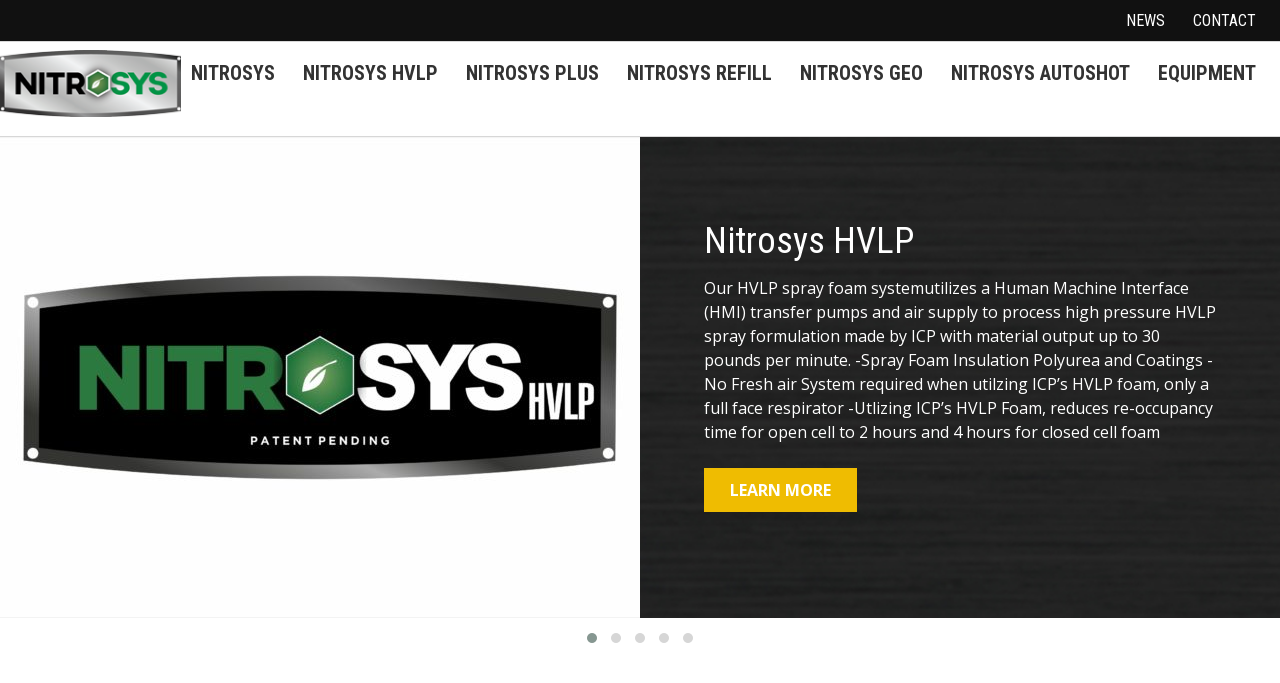

--- FILE ---
content_type: text/html; charset=UTF-8
request_url: https://spraynitrosys.com/
body_size: 8356
content:
<!doctype html>
<html lang="en-US">
<head>
	<meta charset="UTF-8">
	<meta name="viewport" content="width=device-width, initial-scale=1">
	<meta name="google-site-verification" content="akQWctqtPhkpNygIe2JvL97oWWw76BiOTn8Ki_pAGMM">
	<link rel="profile" href="https://gmpg.org/xfn/11">

	<meta name='robots' content='index, follow, max-image-preview:large, max-snippet:-1, max-video-preview:-1' />

	<!-- This site is optimized with the Yoast SEO plugin v23.0 - https://yoast.com/wordpress/plugins/seo/ -->
	<title>Home - Nitrosys Spray Foam Systems</title>
	<link rel="canonical" href="https://spraynitrosys.com/" />
	<meta property="og:locale" content="en_US" />
	<meta property="og:type" content="website" />
	<meta property="og:title" content="Home - Nitrosys Spray Foam Systems" />
	<meta property="og:url" content="https://spraynitrosys.com/" />
	<meta property="og:site_name" content="Nitrosys Spray Foam Systems" />
	<meta property="article:publisher" content="https://www.facebook.com/SprayFoamSystems" />
	<meta property="article:modified_time" content="2019-09-17T21:03:34+00:00" />
	<meta name="twitter:card" content="summary_large_image" />
	<meta name="twitter:site" content="@SprayFoamSystem" />
	<script type="application/ld+json" class="yoast-schema-graph">{"@context":"https://schema.org","@graph":[{"@type":"WebPage","@id":"https://spraynitrosys.com/","url":"https://spraynitrosys.com/","name":"Home - Nitrosys Spray Foam Systems","isPartOf":{"@id":"https://spraynitrosys.com/#website"},"about":{"@id":"https://spraynitrosys.com/#organization"},"datePublished":"2019-09-17T20:59:09+00:00","dateModified":"2019-09-17T21:03:34+00:00","breadcrumb":{"@id":"https://spraynitrosys.com/#breadcrumb"},"inLanguage":"en-US","potentialAction":[{"@type":"ReadAction","target":["https://spraynitrosys.com/"]}]},{"@type":"BreadcrumbList","@id":"https://spraynitrosys.com/#breadcrumb","itemListElement":[{"@type":"ListItem","position":1,"name":"Home"}]},{"@type":"WebSite","@id":"https://spraynitrosys.com/#website","url":"https://spraynitrosys.com/","name":"Nitrosys Spray Foam Systems","description":"","publisher":{"@id":"https://spraynitrosys.com/#organization"},"potentialAction":[{"@type":"SearchAction","target":{"@type":"EntryPoint","urlTemplate":"https://spraynitrosys.com/?s={search_term_string}"},"query-input":"required name=search_term_string"}],"inLanguage":"en-US"},{"@type":"Organization","@id":"https://spraynitrosys.com/#organization","name":"Nitrosys Spray Foam Systems","url":"https://spraynitrosys.com/","logo":{"@type":"ImageObject","inLanguage":"en-US","@id":"https://spraynitrosys.com/#/schema/logo/image/","url":"http://spraynitrosys.com/wp-content/uploads/2021/02/Copy-of-Copy-of-2018Nitrosys-base-logo-transparent-1.png","contentUrl":"http://spraynitrosys.com/wp-content/uploads/2021/02/Copy-of-Copy-of-2018Nitrosys-base-logo-transparent-1.png","width":900,"height":335,"caption":"Nitrosys Spray Foam Systems"},"image":{"@id":"https://spraynitrosys.com/#/schema/logo/image/"},"sameAs":["https://www.facebook.com/SprayFoamSystems","https://x.com/SprayFoamSystem","https://www.linkedin.com/company-beta/3248544/","https://www.youtube.com/channel/UC8b9Hd3KRv-8o5WRJcGzuIA"]}]}</script>
	<!-- / Yoast SEO plugin. -->


<link rel='dns-prefetch' href='//fonts.googleapis.com' />
<link rel="alternate" type="application/rss+xml" title="Nitrosys Spray Foam Systems &raquo; Feed" href="https://spraynitrosys.com/feed/" />
<link rel='stylesheet' id='wp-block-library-css' href='https://spraynitrosys.com/wp-includes/css/dist/block-library/style.min.css?ver=6.5.7' type='text/css' media='all' />
<style id='classic-theme-styles-inline-css' type='text/css'>
/*! This file is auto-generated */
.wp-block-button__link{color:#fff;background-color:#32373c;border-radius:9999px;box-shadow:none;text-decoration:none;padding:calc(.667em + 2px) calc(1.333em + 2px);font-size:1.125em}.wp-block-file__button{background:#32373c;color:#fff;text-decoration:none}
</style>
<style id='global-styles-inline-css' type='text/css'>
body{--wp--preset--color--black: #000000;--wp--preset--color--cyan-bluish-gray: #abb8c3;--wp--preset--color--white: #ffffff;--wp--preset--color--pale-pink: #f78da7;--wp--preset--color--vivid-red: #cf2e2e;--wp--preset--color--luminous-vivid-orange: #ff6900;--wp--preset--color--luminous-vivid-amber: #fcb900;--wp--preset--color--light-green-cyan: #7bdcb5;--wp--preset--color--vivid-green-cyan: #00d084;--wp--preset--color--pale-cyan-blue: #8ed1fc;--wp--preset--color--vivid-cyan-blue: #0693e3;--wp--preset--color--vivid-purple: #9b51e0;--wp--preset--gradient--vivid-cyan-blue-to-vivid-purple: linear-gradient(135deg,rgba(6,147,227,1) 0%,rgb(155,81,224) 100%);--wp--preset--gradient--light-green-cyan-to-vivid-green-cyan: linear-gradient(135deg,rgb(122,220,180) 0%,rgb(0,208,130) 100%);--wp--preset--gradient--luminous-vivid-amber-to-luminous-vivid-orange: linear-gradient(135deg,rgba(252,185,0,1) 0%,rgba(255,105,0,1) 100%);--wp--preset--gradient--luminous-vivid-orange-to-vivid-red: linear-gradient(135deg,rgba(255,105,0,1) 0%,rgb(207,46,46) 100%);--wp--preset--gradient--very-light-gray-to-cyan-bluish-gray: linear-gradient(135deg,rgb(238,238,238) 0%,rgb(169,184,195) 100%);--wp--preset--gradient--cool-to-warm-spectrum: linear-gradient(135deg,rgb(74,234,220) 0%,rgb(151,120,209) 20%,rgb(207,42,186) 40%,rgb(238,44,130) 60%,rgb(251,105,98) 80%,rgb(254,248,76) 100%);--wp--preset--gradient--blush-light-purple: linear-gradient(135deg,rgb(255,206,236) 0%,rgb(152,150,240) 100%);--wp--preset--gradient--blush-bordeaux: linear-gradient(135deg,rgb(254,205,165) 0%,rgb(254,45,45) 50%,rgb(107,0,62) 100%);--wp--preset--gradient--luminous-dusk: linear-gradient(135deg,rgb(255,203,112) 0%,rgb(199,81,192) 50%,rgb(65,88,208) 100%);--wp--preset--gradient--pale-ocean: linear-gradient(135deg,rgb(255,245,203) 0%,rgb(182,227,212) 50%,rgb(51,167,181) 100%);--wp--preset--gradient--electric-grass: linear-gradient(135deg,rgb(202,248,128) 0%,rgb(113,206,126) 100%);--wp--preset--gradient--midnight: linear-gradient(135deg,rgb(2,3,129) 0%,rgb(40,116,252) 100%);--wp--preset--font-size--small: 13px;--wp--preset--font-size--medium: 20px;--wp--preset--font-size--large: 36px;--wp--preset--font-size--x-large: 42px;--wp--preset--spacing--20: 0.44rem;--wp--preset--spacing--30: 0.67rem;--wp--preset--spacing--40: 1rem;--wp--preset--spacing--50: 1.5rem;--wp--preset--spacing--60: 2.25rem;--wp--preset--spacing--70: 3.38rem;--wp--preset--spacing--80: 5.06rem;--wp--preset--shadow--natural: 6px 6px 9px rgba(0, 0, 0, 0.2);--wp--preset--shadow--deep: 12px 12px 50px rgba(0, 0, 0, 0.4);--wp--preset--shadow--sharp: 6px 6px 0px rgba(0, 0, 0, 0.2);--wp--preset--shadow--outlined: 6px 6px 0px -3px rgba(255, 255, 255, 1), 6px 6px rgba(0, 0, 0, 1);--wp--preset--shadow--crisp: 6px 6px 0px rgba(0, 0, 0, 1);}:where(.is-layout-flex){gap: 0.5em;}:where(.is-layout-grid){gap: 0.5em;}body .is-layout-flex{display: flex;}body .is-layout-flex{flex-wrap: wrap;align-items: center;}body .is-layout-flex > *{margin: 0;}body .is-layout-grid{display: grid;}body .is-layout-grid > *{margin: 0;}:where(.wp-block-columns.is-layout-flex){gap: 2em;}:where(.wp-block-columns.is-layout-grid){gap: 2em;}:where(.wp-block-post-template.is-layout-flex){gap: 1.25em;}:where(.wp-block-post-template.is-layout-grid){gap: 1.25em;}.has-black-color{color: var(--wp--preset--color--black) !important;}.has-cyan-bluish-gray-color{color: var(--wp--preset--color--cyan-bluish-gray) !important;}.has-white-color{color: var(--wp--preset--color--white) !important;}.has-pale-pink-color{color: var(--wp--preset--color--pale-pink) !important;}.has-vivid-red-color{color: var(--wp--preset--color--vivid-red) !important;}.has-luminous-vivid-orange-color{color: var(--wp--preset--color--luminous-vivid-orange) !important;}.has-luminous-vivid-amber-color{color: var(--wp--preset--color--luminous-vivid-amber) !important;}.has-light-green-cyan-color{color: var(--wp--preset--color--light-green-cyan) !important;}.has-vivid-green-cyan-color{color: var(--wp--preset--color--vivid-green-cyan) !important;}.has-pale-cyan-blue-color{color: var(--wp--preset--color--pale-cyan-blue) !important;}.has-vivid-cyan-blue-color{color: var(--wp--preset--color--vivid-cyan-blue) !important;}.has-vivid-purple-color{color: var(--wp--preset--color--vivid-purple) !important;}.has-black-background-color{background-color: var(--wp--preset--color--black) !important;}.has-cyan-bluish-gray-background-color{background-color: var(--wp--preset--color--cyan-bluish-gray) !important;}.has-white-background-color{background-color: var(--wp--preset--color--white) !important;}.has-pale-pink-background-color{background-color: var(--wp--preset--color--pale-pink) !important;}.has-vivid-red-background-color{background-color: var(--wp--preset--color--vivid-red) !important;}.has-luminous-vivid-orange-background-color{background-color: var(--wp--preset--color--luminous-vivid-orange) !important;}.has-luminous-vivid-amber-background-color{background-color: var(--wp--preset--color--luminous-vivid-amber) !important;}.has-light-green-cyan-background-color{background-color: var(--wp--preset--color--light-green-cyan) !important;}.has-vivid-green-cyan-background-color{background-color: var(--wp--preset--color--vivid-green-cyan) !important;}.has-pale-cyan-blue-background-color{background-color: var(--wp--preset--color--pale-cyan-blue) !important;}.has-vivid-cyan-blue-background-color{background-color: var(--wp--preset--color--vivid-cyan-blue) !important;}.has-vivid-purple-background-color{background-color: var(--wp--preset--color--vivid-purple) !important;}.has-black-border-color{border-color: var(--wp--preset--color--black) !important;}.has-cyan-bluish-gray-border-color{border-color: var(--wp--preset--color--cyan-bluish-gray) !important;}.has-white-border-color{border-color: var(--wp--preset--color--white) !important;}.has-pale-pink-border-color{border-color: var(--wp--preset--color--pale-pink) !important;}.has-vivid-red-border-color{border-color: var(--wp--preset--color--vivid-red) !important;}.has-luminous-vivid-orange-border-color{border-color: var(--wp--preset--color--luminous-vivid-orange) !important;}.has-luminous-vivid-amber-border-color{border-color: var(--wp--preset--color--luminous-vivid-amber) !important;}.has-light-green-cyan-border-color{border-color: var(--wp--preset--color--light-green-cyan) !important;}.has-vivid-green-cyan-border-color{border-color: var(--wp--preset--color--vivid-green-cyan) !important;}.has-pale-cyan-blue-border-color{border-color: var(--wp--preset--color--pale-cyan-blue) !important;}.has-vivid-cyan-blue-border-color{border-color: var(--wp--preset--color--vivid-cyan-blue) !important;}.has-vivid-purple-border-color{border-color: var(--wp--preset--color--vivid-purple) !important;}.has-vivid-cyan-blue-to-vivid-purple-gradient-background{background: var(--wp--preset--gradient--vivid-cyan-blue-to-vivid-purple) !important;}.has-light-green-cyan-to-vivid-green-cyan-gradient-background{background: var(--wp--preset--gradient--light-green-cyan-to-vivid-green-cyan) !important;}.has-luminous-vivid-amber-to-luminous-vivid-orange-gradient-background{background: var(--wp--preset--gradient--luminous-vivid-amber-to-luminous-vivid-orange) !important;}.has-luminous-vivid-orange-to-vivid-red-gradient-background{background: var(--wp--preset--gradient--luminous-vivid-orange-to-vivid-red) !important;}.has-very-light-gray-to-cyan-bluish-gray-gradient-background{background: var(--wp--preset--gradient--very-light-gray-to-cyan-bluish-gray) !important;}.has-cool-to-warm-spectrum-gradient-background{background: var(--wp--preset--gradient--cool-to-warm-spectrum) !important;}.has-blush-light-purple-gradient-background{background: var(--wp--preset--gradient--blush-light-purple) !important;}.has-blush-bordeaux-gradient-background{background: var(--wp--preset--gradient--blush-bordeaux) !important;}.has-luminous-dusk-gradient-background{background: var(--wp--preset--gradient--luminous-dusk) !important;}.has-pale-ocean-gradient-background{background: var(--wp--preset--gradient--pale-ocean) !important;}.has-electric-grass-gradient-background{background: var(--wp--preset--gradient--electric-grass) !important;}.has-midnight-gradient-background{background: var(--wp--preset--gradient--midnight) !important;}.has-small-font-size{font-size: var(--wp--preset--font-size--small) !important;}.has-medium-font-size{font-size: var(--wp--preset--font-size--medium) !important;}.has-large-font-size{font-size: var(--wp--preset--font-size--large) !important;}.has-x-large-font-size{font-size: var(--wp--preset--font-size--x-large) !important;}
.wp-block-navigation a:where(:not(.wp-element-button)){color: inherit;}
:where(.wp-block-post-template.is-layout-flex){gap: 1.25em;}:where(.wp-block-post-template.is-layout-grid){gap: 1.25em;}
:where(.wp-block-columns.is-layout-flex){gap: 2em;}:where(.wp-block-columns.is-layout-grid){gap: 2em;}
.wp-block-pullquote{font-size: 1.5em;line-height: 1.6;}
</style>
<link rel='stylesheet' id='brantleysenn-style-css' href='https://spraynitrosys.com/wp-content/themes/brantleysenn/style.css?ver=1702589379' type='text/css' media='all' />
<link rel='stylesheet' id='google-fonts-css' href='//fonts.googleapis.com/css?family=Open+Sans%3A400%2C400i%2C700%2C700i%7CRoboto%7CRoboto+Condensed%3A400%2C700%22&#038;ver=6.5.7' type='text/css' media='all' />
<script type="text/javascript" src="https://spraynitrosys.com/wp-content/themes/brantleysenn/js/custom-head.min.js?ver=6.5.7" id="custom-head-js"></script>
<script type="text/javascript" src="https://spraynitrosys.com/wp-includes/js/jquery/jquery.min.js?ver=3.7.1" id="jquery-core-js"></script>
<script type="text/javascript" src="https://spraynitrosys.com/wp-includes/js/jquery/jquery-migrate.min.js?ver=3.4.1" id="jquery-migrate-js"></script>
<link rel="https://api.w.org/" href="https://spraynitrosys.com/wp-json/" /><link rel="alternate" type="application/json" href="https://spraynitrosys.com/wp-json/wp/v2/pages/46" /><link rel="alternate" type="application/json+oembed" href="https://spraynitrosys.com/wp-json/oembed/1.0/embed?url=https%3A%2F%2Fspraynitrosys.com%2F" />
<link rel="alternate" type="text/xml+oembed" href="https://spraynitrosys.com/wp-json/oembed/1.0/embed?url=https%3A%2F%2Fspraynitrosys.com%2F&#038;format=xml" />
</head>

<body class="home page-template-default page page-id-46 no-sidebar">
<div id="page" class="site">
	<a class="skip-link screen-reader-text" href="#content">Skip to content</a>

	<header class="site-header closed" role="banner">
		<div class="wrapper">
				
			<div class="site-header__row site-header__top">
				<nav class="site-header__secondary clear" role="navigation">
					<div class="max-container">
					<ul id="secondary-menu" class="closed"><li id="menu-item-1210" class="menu-item menu-item-type-post_type menu-item-object-page menu-item-1210"><a href="https://spraynitrosys.com/news/">News</a></li>
<li id="menu-item-148" class="menu-item menu-item-type-post_type menu-item-object-page menu-item-148"><a href="https://spraynitrosys.com/contact/">Contact</a></li>
</ul>					</div>
				</nav>
			</div>
		
			<div class="max-container">
			
				<div class="site-header__row">
				
					<div class="site-header__logo">
						<p class="site-header__logo-text"><a href="https://spraynitrosys.com/" rel="home">
							<img srcset="https://spraynitrosys.com/wp-content/themes/brantleysenn/img/logo/nitrosys-spray-foam-system@1x.png 1x, https://spraynitrosys.com/wp-content/themes/brantleysenn/img/logo/nitrosys-spray-foam-system@2x.png 2x" src="https://spraynitrosys.com/wp-content/themes/brantleysenn/img/logo/nitrosys-spray-foam-system@1x.png" alt="Nitrosys Spray Foam Systems" />
						</a></p>
					</div>
					
					<nav class="site-header__navigation clear" role="navigation">
						<button class="site-header__navigation__toggle closed" aria-controls="primary-menu" aria-expanded="false"><span id="line-1"></span><span id="line-2"></span><span id="line-3"></span><span id="line-4"></span><div>Menu</div></button>
						<ul id="primary-menu" class="closed"><li id="menu-item-1168" class="menu-item menu-item-type-post_type menu-item-object-page menu-item-1168"><a href="https://spraynitrosys.com/nitrosys/">Nitrosys</a></li>
<li id="menu-item-1174" class="menu-item menu-item-type-post_type menu-item-object-page menu-item-1174"><a href="https://spraynitrosys.com/nitrosys-hvlp/">Nitrosys HVLP</a></li>
<li id="menu-item-1173" class="menu-item menu-item-type-post_type menu-item-object-page menu-item-1173"><a href="https://spraynitrosys.com/nitrosys-plus/">Nitrosys Plus</a></li>
<li id="menu-item-1172" class="menu-item menu-item-type-post_type menu-item-object-page menu-item-1172"><a href="https://spraynitrosys.com/nitrosys-refill/">Nitrosys Refill</a></li>
<li id="menu-item-1197" class="menu-item menu-item-type-post_type menu-item-object-page menu-item-1197"><a href="https://spraynitrosys.com/nitrosys-geo/">Nitrosys Geo</a></li>
<li id="menu-item-1165" class="menu-item menu-item-type-post_type menu-item-object-page menu-item-1165"><a href="https://spraynitrosys.com/nitrosys-autoshot/">Nitrosys Autoshot</a></li>
<li id="menu-item-1166" class="menu-item menu-item-type-post_type menu-item-object-page menu-item-1166"><a href="https://spraynitrosys.com/equipment/">Equipment</a></li>
<li id="menu-item-1211" class="menu-item menu-item-type-post_type menu-item-object-page menu-item-1211"><a href="https://spraynitrosys.com/news/"><span class="menu-item-mobile">News</span></a></li>
<li id="menu-item-193" class="menu-item menu-item-type-post_type menu-item-object-page menu-item-193"><a href="https://spraynitrosys.com/contact/"><span class="menu-item-mobile">Contact</span></a></li>
</ul>						
					</nav>
					
										
				</div>
				
			</div>
		</div>
	</header>

	<div id="content" class="site-content clear">
		<div class="menu-overlay closed"></div>
	<main id="main" class="site-main" role="main">

				<section class="featured-carousel">
			<div class="owl-carousel owl-theme">
			
								<div class="max-container feature-area">
					<div class="feature-area__image" style="background-image:url('https://spraynitrosys.com/wp-content/uploads/2021/02/HVLP-logo--800x481.jpg');"></div>
					<div class="feature-area__content">
						<div class="feature-area__content__wrap">
							<div class="h2 feature-area__content__title">Nitrosys HVLP</div>
							<p class="feature-area__content__description">Our HVLP spray foam systemutilizes a Human Machine Interface (HMI) transfer pumps and air supply to process high pressure HVLP spray formulation made by ICP with material output up to 30 pounds per minute.
-Spray Foam Insulation Polyurea and Coatings
-No Fresh air System required when utilzing ICP’s HVLP foam, only a full face respirator
-Utlizing ICP’s HVLP Foam, reduces re-occupancy time for open cell to 2 hours and 4 hours for closed cell foam</p>
		<p class="feature-area__content__button">
			<a class="button button--secondary" href="https://spraynitrosys.com/nitrosys-hvlp/"  target="_blank" >Learn More</a>
		</p>
						</div>
					</div>
				</div> 

								<div class="max-container feature-area">
					<div class="feature-area__image" style="background-image:url('https://spraynitrosys.com/wp-content/uploads/2021/02/Nitrosys-PLUS-logo-option4.png');"></div>
					<div class="feature-area__content">
						<div class="feature-area__content__wrap">
							<div class="h2 feature-area__content__title">Nitrosys Plus </div>
							<p class="feature-area__content__description">Our air assisted low pressure spray foam system that sprays traditional formulation materials designed for high pressure units
-Spray Foam Insulation, Polyurea, and Coatings Feature
-Sprays traditional formulation material
-Air assisted spraying</p>
		<p class="feature-area__content__button">
			<a class="button button--secondary" href="https://spraynitrosys.com/nitrosys-plus/"  target="_blank" >Learn More</a>
		</p>
						</div>
					</div>
				</div> 

								<div class="max-container feature-area">
					<div class="feature-area__image" style="background-image:url('https://spraynitrosys.com/wp-content/uploads/2021/02/Copy-of-Copy-of-Nitrosys-GEO-logo-option4.png');"></div>
					<div class="feature-area__content">
						<div class="feature-area__content__wrap">
							<div class="h2 feature-area__content__title">Nitrosys Geo </div>
							<p class="feature-area__content__description">Take concrete lifting and geotechnical slab jacking applications to a whole new level of portability with this extremely mobile, simple system
-Geotechnical Applications
Turn Key Skid Mount
-Low Pressure System,
Sprays Traditional Foam Formulations</p>
		<p class="feature-area__content__button">
			<a class="button button--secondary" href="https://spraynitrosys.com/nitrosys-geo/"  target="_blank" >Learn More </a>
		</p>
						</div>
					</div>
				</div> 

								<div class="max-container feature-area">
					<div class="feature-area__image" style="background-image:url('https://spraynitrosys.com/wp-content/uploads/2021/02/Nitrosys-REFILL-logo-option4.png');"></div>
					<div class="feature-area__content">
						<div class="feature-area__content__wrap">
							<div class="h2 feature-area__content__title">Nitrosys Refill </div>
							<p class="feature-area__content__description">The low pressure SPF proportioning system that takes the guess work out of using refillable foam systems.
-Lower initial investment
-Increased yield
-Less waste
-Less equipment needed</p>
		<p class="feature-area__content__button">
			<a class="button button--secondary" href="https://spraynitrosys.com/nitrosys-refill/"  target="_blank" >Learn More</a>
		</p>
						</div>
					</div>
				</div> 

								<div class="max-container feature-area">
					<div class="feature-area__image" style="background-image:url('https://spraynitrosys.com/wp-content/uploads/2021/02/Autoshot-bullseye-logo-1-1.png');"></div>
					<div class="feature-area__content">
						<div class="feature-area__content__wrap">
							<div class="h2 feature-area__content__title">Nitrosys AutoShot</div>
							<p class="feature-area__content__description">Nitrosys with AutoShot technology brings you a highly advanced plural component system used for processing and delivering consistent, repeatable results in SPF and Pour in Place (PIP) applications. 
</p>
		<p class="feature-area__content__button">
			<a class="button button--secondary" href="https://spraynitrosys.com/nitrosys-autoshot/"  target="_blank" >Learn More</a>
		</p>
						</div>
					</div>
				</div> 

				
			</div>
		</section>

				
		<section id="hp-section-2" class="section-padding--large-top text--center">
		
		
			<div class="md-container">
				<h1 class="h2">Nitrosys Plural Component Spray System</h1>
			</div>
			<div class="md-container" style="width:772px;">
				<p>The NiTROSYS Spray Foam System’s preheating, and auto-calibration unit can easily be configured as a mobile cart or skid, in a mobile spray rig or added to an existing mobile spray rig. The spray foam system requires less spray foam equipment to be used and it’s small, compact size allows the unit to be put onto mobile carts, skids, or into smaller vehicles such as a sprinter van. Choose from the Nitrosys HVLP, Nitrosys Plus, Nitrosys Refill, Nitrosys Geo, or Nitrosys Autoshot system. </p>
			</div>
			<div class="md-container">
				<div class="embed-container">
					<iframe loading="lazy" width="560" height="315" src="https://www.youtube.com/embed/kvjW_hXB4GA" frameborder="0" allow="accelerometer; autoplay; clipboard-write; encrypted-media; gyroscope; picture-in-picture" allowfullscreen></iframe>
				</div>
			</div>
		</section>
		
		<section id="hp-section-3" class="section-padding--large-bottom">
			<!-- <div class="md-container text--center">
				<h2>SFS - Graco Top 20 Distributor</h2>
				<p>SFS is a Top 20 Graco&trade; Distributor of Blasting, Coatings, Mortar, Fireproofing and Spray Foam Equipment. Browse Graco&trade; High Quality top of the line equipment, learn more about applications and services offered, financing options and shop our online store!</p>
			</div>
			<div class="xl-container section-padding--large-top">
				<div class="grid grid--around">
					<div class="grid-icon">
						<img src="https://spraynitrosys.com/wp-content/themes/brantleysenn/img/content/icon-graco.png" alt="Icon" />
						<h3 class="h5 grid-icon__heading">Graco</h3>
						<a class="grid-icon__link" href="#" title=""></a>
					</div>
					<div class="grid-icon">
						<img src="https://spraynitrosys.com/wp-content/themes/brantleysenn/img/content/icon-products.png" alt="Icon" />
						<h3 class="h5 grid-icon__heading">Products</h3>
						<a class="grid-icon__link" href="#" title=""></a>
					</div>
					<div class="grid-icon">
						<img src="https://spraynitrosys.com/wp-content/themes/brantleysenn/img/content/icon-applications.png" alt="Icon" />
						<h3 class="h5 grid-icon__heading">Applications</h3>
						<a class="grid-icon__link" href="#" title=""></a>
					</div>
					<div class="grid-icon">
						<img src="https://spraynitrosys.com/wp-content/themes/brantleysenn/img/content/icon-services.png" alt="Icon" />
						<h3 class="h5 grid-icon__heading">Services</h3>
						<a class="grid-icon__link" href="#" title=""></a>
					</div>
					<div class="grid-icon">
						<img src="https://spraynitrosys.com/wp-content/themes/brantleysenn/img/content/icon-financing.png" alt="Icon" />
						<h3 class="h5 grid-icon__heading">Financing</h3>
						<a class="grid-icon__link" href="#" title=""></a>
					</div>
					<div class="grid-icon">
						<img src="https://spraynitrosys.com/wp-content/themes/brantleysenn/img/content/icon-store.png" alt="Icon" />
						<h3 class="h5 grid-icon__heading">Store</h3>
						<a class="grid-icon__link" href="#" title=""></a>
					</div>
				</div>
			</div> -->
		</section>	

		<!-- <section id="hp-section-4" style="background-image:url('https://spraynitrosys.com/wp-content/themes/brantleysenn/img/background/pattern-weave.jpg');">
			<div class="card-cta">
				<div class="grid grid--between">
					<div class="col-reverse col-reverse--md card-cta__image">
						<img src="https://spraynitrosys.com/wp-content/themes/brantleysenn/img/content/king-pump.jpg" alt="" />
					</div>
					<div class="card-cta__content">
						<div class="card-cta__content-container">
							<h2 class="card-cta__heading">Need help finding equipment?</h2>
							<p class="card-cta__description">Browse by application below to learn more about the equipment and products that are right for you.</p>
							<p class="card-cta__button"><a href="https://spraynitrosys.com/applications/" class="button button--secondary">Learn More</a></p>
						</div>
					</div>
				</div>
			</div>
		</section> -->
	    
	    		
		
	</main><!-- #main -->

	
		
	<section class="section-cta clear">
	<div class="section-cta__top section-padding--large">
		<div class="grid grid--center">
			<!-- <div class="section-cta__guide">
				<div class="section-cta__guide__wrapper">
					<div class="section-cta__guide__cover">
						<img src="https://spraynitrosys.com/wp-content/themes/brantleysenn/img/content/free-pro-guide.jpg" alt="Free Pro Guide cover" />
					</div>
					<div class="section-cta__guide__content">
						<p class="h3 section-cta__guide__heading">Download Our Free Pro Guide&trade;</p>
						<p class="section-cta__guide__description">The Pro-Guide provides an assortment of breakdowns for equipment, parts and spray systems. With each breakdown, all part numbers are listed for order placement.</p>
						<p class="section-cta__guide__button"><a class="button button--secondary" href="https://www.sprayfoamsys.com/wp-content/uploads/2017/09/2015-SFS-catalog-WEB-Single-pages.pdf" target="_blank" rel="noopener">Free Download</a></p>
					</div>
				</div>
			</div> -->
			<div class="section-cta__news" style="max-width: 100%; padding: 1.5em;">
				<div class="section-cta__news__wrapper">
					<p class="h3 section-cta__news__heading">Nitrosys News</p>
					<p class="section-cta__news__description">Find all your latest news and innovations in your industry here!</p>
					<p class="section-cta__news__button"><a class="button button--secondary" href="https://spraynitrosys.com/news/">See Latest News</a></p>
				</div>
			</div>
		</div>
	</div>
	
	<div class="section-cta__phone">
		<div class="section-cta__phone__card">
			<p class="h3 section-cta__phone__heading">Still Have Questions?</p>
			<p class="section-cta__phone__description">Speak with a member of our team today!</p>
			<p class="h3 section-cta__phone__number">1 (877) 737-4362</p>
		</div>
	</div>
	
</section>	
	</div><!-- #content -->

	<footer id="colophon" class="site-footer" role="contentinfo">
		
		<div class="site-footer__contact">
			<div class="xl-container section-padding">
				<div class="grid grid--around">
					<div class="site-footer__contact__info site-footer__contact__phone"><svg class="site-footer__contact__icon" xmlns="http://www.w3.org/2000/svg" width="35" height="35" viewBox="0 0 24 24"><foreignObject style="opacity:0;">Phone: </foreignObject><path d="M20 22.621l-3.521-6.795c-.008.004-1.974.97-2.064 1.011-2.24 1.086-6.799-7.82-4.609-8.994l2.083-1.026-3.493-6.817-2.106 1.039c-7.202 3.755 4.233 25.982 11.6 22.615.121-.055 2.102-1.029 2.11-1.033z"/></svg><span class="site-footer__contact__text">1 (877) 737-4362</span></div><div class="site-footer__contact__info site-footer__contact__email"><svg class="site-footer__contact__icon" xmlns="http://www.w3.org/2000/svg" width="35" height="35" viewBox="0 0 24 24"><foreignObject style="opacity:0;">Email: </foreignObject><path d="M12 12.713l-11.985-9.713h23.971l-11.986 9.713zm-5.425-1.822l-6.575-5.329v12.501l6.575-7.172zm10.85 0l6.575 7.172v-12.501l-6.575 5.329zm-1.557 1.261l-3.868 3.135-3.868-3.135-8.11 8.848h23.956l-8.11-8.848z"/></svg><span class="site-footer__contact__text"><a href="/cdn-cgi/l/email-protection#d3a0b2bfb6a093a0a3a1b2aab5bcb2bea0aaa0fdb0bcbe"><span class="__cf_email__" data-cfemail="6714060b021427141715061e0108060a141e144904080a">[email&#160;protected]</span></a></span></div><div class="site-footer__contact__info site-footer__contact__address"><svg class="site-footer__contact__icon" xmlns="http://www.w3.org/2000/svg" width="35" height="35" viewBox="0 0 24 24"><foreignObject style="opacity:0;">Address: </foreignObject><path d="M12 0c-4.198 0-8 3.403-8 7.602 0 4.198 3.469 9.21 8 16.398 4.531-7.188 8-12.2 8-16.398 0-4.199-3.801-7.602-8-7.602zm0 11c-1.657 0-3-1.343-3-3s1.343-3 3-3 3 1.343 3 3-1.343 3-3 3z"/></svg><span class="site-footer__contact__text"><span class="text--nowrap">1502 Airport Rd.</span>, <span class="text--nowrap">Greensboro, GA 30642</span></span></div>	
				</div>
			</div>
		</div>
		
		
		<div class="section-padding site-footer__links">
				
			<nav class="lg-container site-footer__navigation">
				<div class="grid">
				<ul id="menu-primary" class="site-footer__navigation__column"><li class="menu-item menu-item-type-post_type menu-item-object-page menu-item-1168"><a href="https://spraynitrosys.com/nitrosys/">Nitrosys</a></li>
<li class="menu-item menu-item-type-post_type menu-item-object-page menu-item-1174"><a href="https://spraynitrosys.com/nitrosys-hvlp/">Nitrosys HVLP</a></li>
<li class="menu-item menu-item-type-post_type menu-item-object-page menu-item-1173"><a href="https://spraynitrosys.com/nitrosys-plus/">Nitrosys Plus</a></li>
<li class="menu-item menu-item-type-post_type menu-item-object-page menu-item-1172"><a href="https://spraynitrosys.com/nitrosys-refill/">Nitrosys Refill</a></li>
<li class="menu-item menu-item-type-post_type menu-item-object-page menu-item-1197"><a href="https://spraynitrosys.com/nitrosys-geo/">Nitrosys Geo</a></li>
<li class="menu-item menu-item-type-post_type menu-item-object-page menu-item-1165"><a href="https://spraynitrosys.com/nitrosys-autoshot/">Nitrosys Autoshot</a></li>
<li class="menu-item menu-item-type-post_type menu-item-object-page menu-item-1166"><a href="https://spraynitrosys.com/equipment/">Equipment</a></li>
<li class="menu-item menu-item-type-post_type menu-item-object-page menu-item-1211"><a href="https://spraynitrosys.com/news/"><span class="menu-item-mobile">News</span></a></li>
<li class="menu-item menu-item-type-post_type menu-item-object-page menu-item-193"><a href="https://spraynitrosys.com/contact/"><span class="menu-item-mobile">Contact</span></a></li>
</ul>				<ul id="menu-secondary" class="site-footer__navigation__column"><li class="menu-item menu-item-type-post_type menu-item-object-page menu-item-1210"><a href="https://spraynitrosys.com/news/">News</a></li>
<li class="menu-item menu-item-type-post_type menu-item-object-page menu-item-148"><a href="https://spraynitrosys.com/contact/">Contact</a></li>
</ul>																</div>
			</nav>
			
			<div class="xl-container">	
				<div class="grid grid--around">
					
					<nav class="v-grid v-grid--bottom site-footer__credit">
						<div class="site-footer__credit__wrapper">
							<span class="text--nowrap">&copy; 2026 Nitrosys Spray Foam Systems.</span> <span class="text--nowrap">All rights reserved.</span>
							<ul>
								<li class="pipe">|</li>
								<li><a href="https://spraynitrosys.com/shop/refunds-returns-policies/">Refunds & Returns</a></li>
								<li class="pipe">|</li>
								<li><a href="https://spraynitrosys.com/shop/terms-conditions/">Terms & Conditions</a></li>
							</ul>
						</div>
					</nav>
					
					<div class="v-grid v-grid--bottom site-footer__social">
						<div class="site-footer__social__wrapper">
							<a href="https://www.facebook.com/SprayFoamSystems" target="_blank" rel="noopener"><svg class="site-footer__social__icon" xmlns="http://www.w3.org/2000/svg" width="32" height="32" viewBox="0 0 24 24"><foreignObject style="opacity:0;">Facebook <br /></foreignObject><path d="M0 0v24h24v-24h-24zm16 7h-1.923c-.616 0-1.077.252-1.077.889v1.111h3l-.239 3h-2.761v8h-3v-8h-2v-3h2v-1.923c0-2.022 1.064-3.077 3.461-3.077h2.539v3z"/></svg></a>
							<a href="https://twitter.com/sprayfoamsystem" target="_blank" rel="noopener"><svg class="site-footer__social__icon" xmlns="http://www.w3.org/2000/svg" width="32" height="32" viewBox="0 0 24 24"><foreignObject style="opacity:0;">Twitter <br /></foreignObject><path d="M0 0v24h24v-24h-24zm18.862 9.237c.208 4.617-3.235 9.765-9.33 9.765-1.854 0-3.579-.543-5.032-1.475 1.742.205 3.48-.278 4.86-1.359-1.437-.027-2.649-.976-3.066-2.28.515.098 1.021.069 1.482-.056-1.579-.317-2.668-1.739-2.633-3.26.442.246.949.394 1.486.411-1.461-.977-1.875-2.907-1.016-4.383 1.619 1.986 4.038 3.293 6.766 3.43-.479-2.053 1.079-4.03 3.198-4.03.944 0 1.797.398 2.396 1.037.748-.147 1.451-.42 2.085-.796-.245.767-.766 1.41-1.443 1.816.664-.08 1.297-.256 1.885-.517-.44.656-.997 1.234-1.638 1.697z"/></svg></a>
							<a href="https://www.linkedin.com/company/spray-foam-systems" target="_blank" rel="noopener"><svg class="site-footer__social__icon" xmlns="http://www.w3.org/2000/svg" width="32" height="32" viewBox="0 0 24 24"><foreignObject style="opacity:0;">LinkedIn <br /></foreignObject><path d="M0 0v24h24v-24h-24zm8 19h-3v-11h3v11zm-1.5-12.268c-.966 0-1.75-.79-1.75-1.764s.784-1.764 1.75-1.764 1.75.79 1.75 1.764-.783 1.764-1.75 1.764zm13.5 12.268h-3v-5.604c0-3.368-4-3.113-4 0v5.604h-3v-11h3v1.765c1.397-2.586 7-2.777 7 2.476v6.759z"/></svg></a>
							<img class="site-footer__social__icon site-footer__social__icon--last" src="https://spraynitrosys.com/wp-content/themes/brantleysenn/img/logo/made-in-the-usa.png" alt="Made In The USA" />
						</div>
						<div class="site-footer__social__wrapper">
							<div style="padding-left:5px;text-align:center;width:100%;">We accept PayPal, Visa, Mastercard, AMEX, and Discover</div>
						</div>
					</div>
				</div>
				
			</div>
		</div>
		
	</footer><!-- #colophon -->
</div><!-- #page -->

<script data-cfasync="false" src="/cdn-cgi/scripts/5c5dd728/cloudflare-static/email-decode.min.js"></script><script type="text/javascript" id="wpil-frontend-script-js-extra">
/* <![CDATA[ */
var wpilFrontend = {"ajaxUrl":"\/wp-admin\/admin-ajax.php","postId":"46","postType":"post","openInternalInNewTab":"0","openExternalInNewTab":"0","disableClicks":"0","openLinksWithJS":"0","trackAllElementClicks":"0","clicksI18n":{"imageNoText":"Image in link: No Text","imageText":"Image Title: ","noText":"No Anchor Text Found"}};
/* ]]> */
</script>
<script type="text/javascript" src="https://spraynitrosys.com/wp-content/plugins/link-whisper-premium/js/frontend.min.js?ver=1719040109" id="wpil-frontend-script-js"></script>
<script type="text/javascript" src="https://spraynitrosys.com/wp-content/themes/brantleysenn/js/custom-body.min.js?ver=1702589378" id="custom-body-js"></script>

</body>
</html>


--- FILE ---
content_type: text/css; charset=UTF-8
request_url: https://spraynitrosys.com/wp-content/themes/brantleysenn/style.css?ver=1702589379
body_size: 14499
content:
/*!
Theme Name: Brantley Senn
Theme URI: http://underscores.me/
Author: Brantley Senn
Author URI: https://brantleysenn.com
Description: Custom theme developed by Brantley Senn
Version: 1.0.0
License: GNU General Public License v2 or later
License URI: LICENSE
Text Domain: brantleysenn
Tags: custom-background, custom-logo, custom-menu, featured-images, threaded-comments, translation-ready

This theme, like WordPress, is licensed under the GPL.
Use it to make something cool, have fun, and share what you've learned with others.

Brantley Senn is based on Underscores https://underscores.me/, (C) 2012-2017 Automattic, Inc.
Underscores is distributed under the terms of the GNU GPL v2 or later.

Normalizing styles have been helped along thanks to the fine work of
Nicolas Gallagher and Jonathan Neal https://necolas.github.io/normalize.css/
*/
/*==============================================================
# NORMALIZE
==============================================================*/
html { font-family: sans-serif; -webkit-text-size-adjust: 100%; -ms-text-size-adjust: 100%; }

body { margin: 0; }

article, aside, details, figcaption, figure, footer, header, main, menu, nav, section, summary { display: block; }

audio, canvas, progress, video { display: inline-block; vertical-align: middle; *vertical-align: auto; *zoom: 1; *display: inline; vertical-align: baseline; }

audio:not([controls]) { display: none; height: 0; }

[hidden], template { display: none; }

a { background-color: transparent; }

a:active, a:hover { outline: 0; }

abbr[title] { border-bottom: 1px dotted; }

b, strong { font-weight: bold; }

dfn { font-style: italic; }

h1 { font-size: 2em; margin: 0.67em 0; }

mark { background: #ff0; color: #000; }

small { font-size: 80%; }

sub, sup { font-size: 75%; line-height: 0; position: relative; vertical-align: baseline; }

sup { top: -0.5em; }

sub { bottom: -0.25em; }

img { border: 0; }

svg:not(:root) { overflow: hidden; }

figure { margin: 1em 40px; }

hr { box-sizing: content-box; height: 0; }

pre { overflow: auto; }

code, kbd, pre, samp { font-family: monospace, monospace; font-size: 1em; }

button, input, optgroup, select, textarea { color: inherit; font: inherit; margin: 0; }

button { overflow: visible; }

button, select { text-transform: none; }

button, html input[type="button"], input[type="reset"], input[type="submit"] { -webkit-appearance: button; cursor: pointer; }

button[disabled], html input[disabled] { cursor: default; }

button::-moz-focus-inner, input::-moz-focus-inner { border: 0; padding: 0; }

input { line-height: normal; }

input[type="checkbox"], input[type="radio"] { box-sizing: border-box; padding: 0; }

input[type="number"]::-webkit-inner-spin-button, input[type="number"]::-webkit-outer-spin-button { height: auto; }

input[type="search"]::-webkit-search-cancel-button, input[type="search"]::-webkit-search-decoration { -webkit-appearance: none; }

fieldset { border: 1px solid #c0c0c0; margin: 0 2px; padding: 0.35em 0.625em 0.75em; }

legend { border: 0; padding: 0; }

textarea { overflow: auto; }

optgroup { font-weight: bold; }

table { border-collapse: collapse; border-spacing: 0; }

td, th { padding: 0; }

/*==============================================================
# WORDPRESS 
==============================================================*/
/*--------------------------------------------------------------
# Post / Comment Navigation
--------------------------------------------------------------*/
.comment-navigation, .posts-navigation, .post-navigation { margin: 0 0 1.5em; overflow: hidden; }

.comment-navigation .nav-previous, .posts-navigation .nav-previous, .post-navigation .nav-previous { float: left; text-align: left; width: 50%; }

.comment-navigation .nav-next, .posts-navigation .nav-next, .post-navigation .nav-next { float: right; text-align: right; width: 50%; }

/*--------------------------------------------------------------
# Accessibility
--------------------------------------------------------------*/
.screen-reader-text, .woocommerce-products-header, .single div.product .woocommerce-tabs .panel h2:first-of-type { border: 0; clip: rect(1px, 1px, 1px, 1px); -webkit-clip-path: inset(50%); clip-path: inset(50%); height: 1px; margin: -1px; overflow: hidden; padding: 0; position: absolute !important; width: 1px; word-wrap: normal !important; }

.screen-reader-text:focus, .woocommerce-products-header:focus, .single div.product .woocommerce-tabs .panel h2:focus:first-of-type { background-color: #f1f1f1; border-radius: 3px; box-shadow: 0 0 2px 2px rgba(0, 0, 0, 0.6); clip: auto !important; -webkit-clip-path: none; clip-path: none; color: #21759b; display: block; font-size: 14px; font-size: 0.875rem; font-weight: bold; height: auto; left: 5px; line-height: normal; padding: 15px 23px 14px; text-decoration: none; top: 5px; width: auto; z-index: 100000; }

#content[tabindex="-1"]:focus { outline: 0; }

/*--------------------------------------------------------------
# Alignments
--------------------------------------------------------------*/
.alignleft { display: inline; float: left; margin-right: 1.5em; }

.alignright { display: inline; float: right; margin-left: 1.5em; }

.aligncenter { clear: both; display: block; margin-left: auto; margin-right: auto; }

@media (max-width: 768px) { .alignleft, .alignright { display: block; float: none; margin-left: 0; margin-right: 0; } }

/*--------------------------------------------------------------
# Widgets
--------------------------------------------------------------*/
.widget { margin: 0 0 1.5em; }

/* Make sure select elements fit in widgets. */
.widget select { max-width: 100%; }

/*--------------------------------------------------------------
# Content
--------------------------------------------------------------*/
/*--------------------------------------------------------------
## Posts and pages
--------------------------------------------------------------*/
.sticky { display: block; }

.hentry { margin: 0; }

.byline, .updated:not(.published) { display: none; }

.single .byline, .group-blog .byline { display: inline; }

.page-links { clear: both; margin: 0 0 1.5em; }

/*--------------------------------------------------------------
## Comments
--------------------------------------------------------------*/
.comment-content a { word-wrap: break-word; }

.bypostauthor { display: block; }

/*--------------------------------------------------------------
## Captions
--------------------------------------------------------------*/
.wp-caption { margin-bottom: 1.5em; max-width: 100%; }

.wp-caption img[class*="wp-image-"] { display: block; margin-left: auto; margin-right: auto; }

.wp-caption .wp-caption-text { margin: 0.8075em 0; }

.wp-caption-text { text-align: center; }

/*--------------------------------------------------------------
## Galleries
--------------------------------------------------------------*/
.gallery { margin-bottom: 1.5em; }

.gallery-item { display: inline-block; vertical-align: middle; *vertical-align: auto; *zoom: 1; *display: inline; text-align: center; vertical-align: top; width: 100%; }

.gallery-columns-2 .gallery-item { max-width: 50%; }

.gallery-columns-3 .gallery-item { max-width: 33.33%; }

.gallery-columns-4 .gallery-item { max-width: 25%; }

.gallery-columns-5 .gallery-item { max-width: 20%; }

.gallery-columns-6 .gallery-item { max-width: 16.66%; }

.gallery-columns-7 .gallery-item { max-width: 14.28%; }

.gallery-columns-8 .gallery-item { max-width: 12.5%; }

.gallery-columns-9 .gallery-item { max-width: 11.11%; }

.gallery-caption { display: block; }

/*==============================================================
# ELEMENTS - Core styles
==============================================================*/
/*--------------------------------------------------------------
# Typography
--------------------------------------------------------------*/
html { box-sizing: border-box; font-size: 16px; height: 100%; }

*, *:before, *:after { /* Inherit box-sizing to make it easier to change the property for components that leverage other behavior; see http://css-tricks.com/inheriting-box-sizing-probably-slightly-better-best-practice/ */ box-sizing: inherit; }

body { background: #ffffff; height: 100%; overflow-x: hidden; -webkit-font-smoothing: antialiased; -moz-osx-font-smoothing: grayscale; }

body, button, input, select, textarea { color: #333333; font-family: "Open Sans", sans-serif; font-size: 16px; font-size: 1rem; line-height: 1.5em; }

h1, h2, h3, h4, ul.products li.product .price, h5, ul.products li.product .woocommerce-loop-product__title, ul.products li.product .woocommerce-loop-category__title, .archive.woocommerce .widget-title, h6, .h1, .h2, .h3, .h4, .h5, .h6 { clear: both; font-family: "Roboto Condensed", sans-serif; margin: 24px 0 12px; }

h1 a, h2 a, h3 a, h4 a, ul.products li.product .price a, h5 a, ul.products li.product .woocommerce-loop-product__title a, ul.products li.product .woocommerce-loop-category__title a, .archive.woocommerce .widget-title a, h6 a, .h1 a, .h2 a, .h3 a, .h4 a, .h5 a, .h6 a { color: inherit; font-weight: inherit; text-decoration: none; }

h1 a:hover, h1 a:active, h1 a:focus, h2 a:hover, h2 a:active, h2 a:focus, h3 a:hover, h3 a:active, h3 a:focus, h4 a:hover, ul.products li.product .price a:hover, h4 a:active, ul.products li.product .price a:active, h4 a:focus, ul.products li.product .price a:focus, h5 a:hover, ul.products li.product .woocommerce-loop-product__title a:hover, ul.products li.product .woocommerce-loop-category__title a:hover, .archive.woocommerce .widget-title a:hover, h5 a:active, ul.products li.product .woocommerce-loop-product__title a:active, ul.products li.product .woocommerce-loop-category__title a:active, .archive.woocommerce .widget-title a:active, h5 a:focus, ul.products li.product .woocommerce-loop-product__title a:focus, ul.products li.product .woocommerce-loop-category__title a:focus, .archive.woocommerce .widget-title a:focus, h6 a:hover, h6 a:active, h6 a:focus, .h1 a:hover, .h1 a:active, .h1 a:focus, .h2 a:hover, .h2 a:active, .h2 a:focus, .h3 a:hover, .h3 a:active, .h3 a:focus, .h4 a:hover, .h4 a:active, .h4 a:focus, .h5 a:hover, .h5 a:active, .h5 a:focus, .h6 a:hover, .h6 a:active, .h6 a:focus { color: inherit; text-decoration: underline; }

h1, .h1 { font-size: 48px; font-size: 3rem; font-weight: 400; line-height: 1.15; }

@media (max-width: 960px) { h1, .h1 { font-size: 36px; font-size: 2.25rem; line-height: 1.25; } }

@media (max-width: 768px) { h1, .h1 { font-size: 32px; font-size: 2rem; line-height: 1.3; } }

h2, .h2 { font-size: 36px; font-size: 2.25rem; font-weight: 400; line-height: 1.25; }

@media (max-width: 960px) { h2, .h2 { font-size: 32px; font-size: 2rem; line-height: 1.3; } }

@media (max-width: 768px) { h2, .h2 { font-size: 28px; font-size: 1.75rem; line-height: 1.35; } }

h3, .h3 { font-size: 28px; font-size: 1.75rem; font-weight: 400; line-height: 1.35; text-transform: uppercase; }

@media (max-width: 960px) { h3, .h3 { font-size: 24px; font-size: 1.5rem; line-height: 1.4; } }

h4, ul.products li.product .price, .h4 { font-size: 22px; font-size: 1.375rem; font-weight: 700; line-height: 1.4; }

h5, ul.products li.product .woocommerce-loop-product__title, ul.products li.product .woocommerce-loop-category__title, .archive.woocommerce .widget-title, .h5 { font-size: 20px; font-size: 1.25rem; font-weight: 700; line-height: 1.5; }

h6, .h6 { font-size: 16px; font-size: 1rem; font-weight: 700; line-height: 1.5; }

p { line-height: 1.5; margin: 0 0 1.5em; }

dfn, cite, em, i { font-style: italic; }

blockquote { margin: 0; font-style: italic; padding: 0 1.5em; }

q:before, q:after { content: ""; }

q { quotes: "" ""; }

address { margin: 0 0 1.5em; font-style: normal; }

pre { background: #eee; font-family: "Courier 10 Pitch", Courier, monospace; font-size: 15px; font-size: 0.9375rem; line-height: 1.6; margin-bottom: 1.6em; max-width: 100%; overflow: auto; padding: 1.6em; }

code, kbd, tt, var { font-family: Monaco, Consolas, "Andale Mono", "DejaVu Sans Mono", monospace; font-size: 15px; font-size: 0.9375rem; }

abbr, acronym { border-bottom: 1px dotted #666; cursor: help; }

mark, ins { background: #fff9c0; text-decoration: none; }

big { font-size: 125%; }

small { font-size: 75%; }

hr { background-color: #d7d7d7; border: 0; height: 2px; margin: 1.5em 0; }

ul, ol { margin: 0 0 1.5em 0; }

ul { list-style: disc; }

ol { list-style: decimal; }

li > ul, li > ol { margin-bottom: 0; margin-left: 1.5em; }

li { margin: 0 0 0.5em; }

dt { font-weight: bold; }

dd { margin: 0 1.5em 1.5em; }

figure { margin: 0 0 1.5em; }

img { height: auto; /* Make sure images are scaled correctly. */ max-width: 100%; /* Adhere to container width. */ }

table { margin: 0 0 1.5em; width: 100%; }

embed, iframe, object { max-width: 100%; }

/*--------------------------------------------------------------
# Forms
--------------------------------------------------------------*/
form button, form input[type="button"], form input[type="reset"], form input[type="submit"] { -webkit-appearance: none; -moz-appearance: none; appearance: none; border-radius: 0; background-color: #efbc01; border: 2px solid #efbc01; color: #ffffff; display: inline-block; vertical-align: middle; *vertical-align: auto; *zoom: 1; *display: inline; font-weight: 700; margin: 0.5em 0; max-width: 100%; text-decoration: none; text-align: center; text-transform: uppercase; transition: all 0.2s linear; padding: 0.5em 1.5em; }

form button:hover, form button:active, form button:focus, form input[type="button"]:hover, form input[type="button"]:active, form input[type="button"]:focus, form input[type="reset"]:hover, form input[type="reset"]:active, form input[type="reset"]:focus, form input[type="submit"]:hover, form input[type="submit"]:active, form input[type="submit"]:focus { background-color: #d19507; border: 2px solid #d19507; color: #ffffff; }

form button:disabled { opacity: 0.5; }

form button:disabled:hover, form button:disabled:active, form button:disabled:focus { background-color: #efbc01; border: 2px solid #efbc01; color: #ffffff; }

input[type="text"], input[type="email"], input[type="url"], input[type="password"], input[type="search"], input[type="number"], input[type="tel"], input[type="range"], input[type="date"], input[type="month"], input[type="week"], input[type="time"], input[type="datetime"], input[type="datetime-local"], input[type="color"], textarea { -webkit-appearance: none; -moz-appearance: none; appearance: none; border-radius: 0; transition: outline 0.2s linear-out; color: #807f7f; background-color: #ffffff; border: 1px solid #e1e1e1; line-height: 1; margin: 0.25em 0 0.75em; max-width: 100%; padding: 15px 14px 11px; }

input[type="text"]::-webkit-input-placeholder, input[type="email"]::-webkit-input-placeholder, input[type="url"]::-webkit-input-placeholder, input[type="password"]::-webkit-input-placeholder, input[type="search"]::-webkit-input-placeholder, input[type="number"]::-webkit-input-placeholder, input[type="tel"]::-webkit-input-placeholder, input[type="range"]::-webkit-input-placeholder, input[type="date"]::-webkit-input-placeholder, input[type="month"]::-webkit-input-placeholder, input[type="week"]::-webkit-input-placeholder, input[type="time"]::-webkit-input-placeholder, input[type="datetime"]::-webkit-input-placeholder, input[type="datetime-local"]::-webkit-input-placeholder, input[type="color"]::-webkit-input-placeholder, textarea::-webkit-input-placeholder { color: #636363; font-style: italic; }

input[type="text"]::-moz-placeholder, input[type="email"]::-moz-placeholder, input[type="url"]::-moz-placeholder, input[type="password"]::-moz-placeholder, input[type="search"]::-moz-placeholder, input[type="number"]::-moz-placeholder, input[type="tel"]::-moz-placeholder, input[type="range"]::-moz-placeholder, input[type="date"]::-moz-placeholder, input[type="month"]::-moz-placeholder, input[type="week"]::-moz-placeholder, input[type="time"]::-moz-placeholder, input[type="datetime"]::-moz-placeholder, input[type="datetime-local"]::-moz-placeholder, input[type="color"]::-moz-placeholder, textarea::-moz-placeholder { color: #636363; font-style: italic; }

input[type="text"]:-ms-input-placeholder, input[type="email"]:-ms-input-placeholder, input[type="url"]:-ms-input-placeholder, input[type="password"]:-ms-input-placeholder, input[type="search"]:-ms-input-placeholder, input[type="number"]:-ms-input-placeholder, input[type="tel"]:-ms-input-placeholder, input[type="range"]:-ms-input-placeholder, input[type="date"]:-ms-input-placeholder, input[type="month"]:-ms-input-placeholder, input[type="week"]:-ms-input-placeholder, input[type="time"]:-ms-input-placeholder, input[type="datetime"]:-ms-input-placeholder, input[type="datetime-local"]:-ms-input-placeholder, input[type="color"]:-ms-input-placeholder, textarea:-ms-input-placeholder { color: #636363; font-style: italic; }

input[type="text"]::placeholder, input[type="email"]::placeholder, input[type="url"]::placeholder, input[type="password"]::placeholder, input[type="search"]::placeholder, input[type="number"]::placeholder, input[type="tel"]::placeholder, input[type="range"]::placeholder, input[type="date"]::placeholder, input[type="month"]::placeholder, input[type="week"]::placeholder, input[type="time"]::placeholder, input[type="datetime"]::placeholder, input[type="datetime-local"]::placeholder, input[type="color"]::placeholder, textarea::placeholder { color: #636363; font-style: italic; }

input[type="text"]:hover, input[type="text"]:active, input[type="email"]:hover, input[type="email"]:active, input[type="url"]:hover, input[type="url"]:active, input[type="password"]:hover, input[type="password"]:active, input[type="search"]:hover, input[type="search"]:active, input[type="number"]:hover, input[type="number"]:active, input[type="tel"]:hover, input[type="tel"]:active, input[type="range"]:hover, input[type="range"]:active, input[type="date"]:hover, input[type="date"]:active, input[type="month"]:hover, input[type="month"]:active, input[type="week"]:hover, input[type="week"]:active, input[type="time"]:hover, input[type="time"]:active, input[type="datetime"]:hover, input[type="datetime"]:active, input[type="datetime-local"]:hover, input[type="datetime-local"]:active, input[type="color"]:hover, input[type="color"]:active, textarea:hover, textarea:active { border: 1px solid #636363; transition: all 0.3s linear; }

input[type="text"]:focus, input[type="email"]:focus, input[type="url"]:focus, input[type="password"]:focus, input[type="search"]:focus, input[type="number"]:focus, input[type="tel"]:focus, input[type="range"]:focus, input[type="date"]:focus, input[type="month"]:focus, input[type="week"]:focus, input[type="time"]:focus, input[type="datetime"]:focus, input[type="datetime-local"]:focus, input[type="color"]:focus, textarea:focus { color: #333333; border: 1px solid #636363; transition: all 0.3s linear; }

select { border-radius: 5px; max-width: 100%; color: #333333; background-color: #ffffff; max-width: 100%; margin: 0.25em 0 0.5em; border: 1px solid #636363; min-height: 29px; line-height: 29px; }

textarea { max-width: 100%; }

label { display: block; margin-top: 0.5em; }

input[type="radio"] + label, input[type="checkbox"] + label { display: inline; padding-left: 0.75em; }

/*--------------------------------------------------------------
# Links
--------------------------------------------------------------*/
a { color: #efbc01; font-weight: 700; text-decoration: underline; transition: color 0.2s linear; }

a img { opacity: 1; transition: opacity 0.2s linear; }

a:hover, a:focus, a:active { color: #d19507; }

a:hover img, a:focus img, a:active img { opacity: 0.8; }

a:focus { outline: thin dotted; }

a:hover, a:active { outline: 0; }

/*==============================================================
# OBJECTS - Classes used globally for layout
==============================================================*/
.clear:after, .archive.woocommerce .widget-area .price_label:after, .woocommerce:after { content: ""; clear: both; display: table; }

/*--------------------------------------------------------------
# Wrappers / Containers
--------------------------------------------------------------*/
.wrapper { position: relative; height: 100%; }

.h-scroll-wrapper { overflow-x: auto; -webkit-overflow-scrolling: touch; }

.max-container { width: 1600px; margin: 0 auto; max-width: 100%; }

.xxl-container, .xl-container, .archive.woocommerce .container-for-sidebar, .single div.product, .lg-container, .md-container, .sm-container, .xs-container { max-width: 92%; margin: 0 auto; }

.xxl-container { width: 1400px; }

.xl-container, .archive.woocommerce .container-for-sidebar, .single div.product { width: 1170px; }

.lg-container { width: 960px; }

.md-container { width: 768px; }

.sm-container { width: 650px; }

.xs-container { width: 550px; }

.container-collapse { max-width: 100%; }

.full-width { width: 100vw; max-width: 1170px; position: relative; left: 50%; right: 50%; margin-left: -50vw; margin-right: -50vw; }

.full-width > div { margin-left: auto; margin-right: auto; }

.medium-only, .small-only { display: none; }

/*--------------------------------------------------------------
# Grid
--------------------------------------------------------------*/
.grid-inline-blocks { text-align: center; }

.grid-inline-blocks > * { display: inline-block; vertical-align: middle; *vertical-align: auto; *zoom: 1; *display: inline; }

.grid-inline { display: inline-flex; flex-wrap: nowrap; }

.grid, .single div.product { display: flex; flex-wrap: wrap; }

.grid--between, .single div.product { justify-content: space-between; }

.grid--around { justify-content: space-around; }

.grid--evenly { justify-content: space-evenly; }

.grid--center { justify-content: center; }

.grid--nowrap { flex-wrap: nowrap; }

.v-grid { display: flex; flex-wrap: wrap; flex-direction: column; }

.v-grid--top { justify-content: flex-start; }

.v-grid--bottom { justify-content: flex-end; }

.v-grid--center { justify-content: center; }

.col-1 { width: 6.9583333333%; }

.col-1--no-gutter { width: 8.3333333333%; }

.col-2 { width: 15.4166666667%; }

.col-2--no-gutter { width: 16.6666666667%; }

.col-3 { width: 23.875%; }

.col-3--no-gutter { width: 25%; }

.col-4 { width: 32.3333333333%; }

.col-4--no-gutter { width: 33.3333333333%; }

.col-5, .single div.product .summary { width: 40.7916666667%; }

.col-5--no-gutter { width: 41.6666666667%; }

.col-6 { width: 49.25%; }

.col-6--no-gutter { width: 50%; }

.col-7, .single div.product .woocommerce-product-gallery { width: 57.7083333333%; }

.col-7--no-gutter { width: 58.3333333333%; }

.col-8 { width: 66.1666666667%; }

.col-8--no-gutter { width: 66.6666666667%; }

.col-9 { width: 74.625%; }

.col-9--no-gutter { width: 75%; }

.col-10 { width: 83.0833333333%; }

.col-10--no-gutter { width: 83.3333333333%; }

.col-11 { width: 91.5416666667%; }

.col-11--no-gutter { width: 91.6666666667%; }

.col-12 { width: 100%; }

@media (max-width: 1170px) { .xl-col-1 { width: 6.9583333333%; }
  .xl-col-1--no-gutter { width: 8.3333333333%; }
  .xl-col-2 { width: 15.4166666667%; }
  .xl-col-2--no-gutter { width: 16.6666666667%; }
  .xl-col-3 { width: 23.875%; }
  .xl-col-3--no-gutter { width: 25%; }
  .xl-col-4 { width: 32.3333333333%; }
  .xl-col-4--no-gutter { width: 33.3333333333%; }
  .xl-col-5 { width: 40.7916666667%; }
  .xl-col-5--no-gutter { width: 41.6666666667%; }
  .xl-col-6 { width: 49.25%; }
  .xl-col-6--no-gutter { width: 50%; }
  .xl-col-7 { width: 57.7083333333%; }
  .xl-col-7--no-gutter { width: 58.3333333333%; }
  .xl-col-8 { width: 66.1666666667%; }
  .xl-col-8--no-gutter { width: 66.6666666667%; }
  .xl-col-9 { width: 74.625%; }
  .xl-col-9--no-gutter { width: 75%; }
  .xl-col-10 { width: 83.0833333333%; }
  .xl-col-10--no-gutter { width: 83.3333333333%; }
  .xl-col-11 { width: 91.5416666667%; }
  .xl-col-11--no-gutter { width: 91.6666666667%; }
  .xl-col-12 { width: 100%; } }

@media (max-width: 960px) { .lg-col-1 { width: 6.9583333333%; }
  .lg-col-1--no-gutter { width: 8.3333333333%; }
  .lg-col-2 { width: 15.4166666667%; }
  .lg-col-2--no-gutter { width: 16.6666666667%; }
  .lg-col-3 { width: 23.875%; }
  .lg-col-3--no-gutter { width: 25%; }
  .lg-col-4 { width: 32.3333333333%; }
  .lg-col-4--no-gutter { width: 33.3333333333%; }
  .lg-col-5 { width: 40.7916666667%; }
  .lg-col-5--no-gutter { width: 41.6666666667%; }
  .lg-col-6 { width: 49.25%; }
  .lg-col-6--no-gutter { width: 50%; }
  .lg-col-7 { width: 57.7083333333%; }
  .lg-col-7--no-gutter { width: 58.3333333333%; }
  .lg-col-8 { width: 66.1666666667%; }
  .lg-col-8--no-gutter { width: 66.6666666667%; }
  .lg-col-9 { width: 74.625%; }
  .lg-col-9--no-gutter { width: 75%; }
  .lg-col-10 { width: 83.0833333333%; }
  .lg-col-10--no-gutter { width: 83.3333333333%; }
  .lg-col-11 { width: 91.5416666667%; }
  .lg-col-11--no-gutter { width: 91.6666666667%; }
  .lg-col-12 { width: 100%; } }

@media (max-width: 768px) { .md-col-1 { width: 6.9583333333%; }
  .md-col-1--no-gutter { width: 8.3333333333%; }
  .md-col-2 { width: 15.4166666667%; }
  .md-col-2--no-gutter { width: 16.6666666667%; }
  .md-col-3 { width: 23.875%; }
  .md-col-3--no-gutter { width: 25%; }
  .md-col-4 { width: 32.3333333333%; }
  .md-col-4--no-gutter { width: 33.3333333333%; }
  .md-col-5 { width: 40.7916666667%; }
  .md-col-5--no-gutter { width: 41.6666666667%; }
  .md-col-6 { width: 49.25%; }
  .md-col-6--no-gutter { width: 50%; }
  .md-col-7 { width: 57.7083333333%; }
  .md-col-7--no-gutter { width: 58.3333333333%; }
  .md-col-8 { width: 66.1666666667%; }
  .md-col-8--no-gutter { width: 66.6666666667%; }
  .md-col-9 { width: 74.625%; }
  .md-col-9--no-gutter { width: 75%; }
  .md-col-10 { width: 83.0833333333%; }
  .md-col-10--no-gutter { width: 83.3333333333%; }
  .md-col-11 { width: 91.5416666667%; }
  .md-col-11--no-gutter { width: 91.6666666667%; }
  .md-col-12 { width: 100%; } }

@media (max-width: 650px) { .sm-col-1 { width: 6.9583333333%; }
  .sm-col-1--no-gutter { width: 8.3333333333%; }
  .sm-col-2 { width: 15.4166666667%; }
  .sm-col-2--no-gutter { width: 16.6666666667%; }
  .sm-col-3 { width: 23.875%; }
  .sm-col-3--no-gutter { width: 25%; }
  .sm-col-4 { width: 32.3333333333%; }
  .sm-col-4--no-gutter { width: 33.3333333333%; }
  .sm-col-5 { width: 40.7916666667%; }
  .sm-col-5--no-gutter { width: 41.6666666667%; }
  .sm-col-6 { width: 49.25%; }
  .sm-col-6--no-gutter { width: 50%; }
  .sm-col-7 { width: 57.7083333333%; }
  .sm-col-7--no-gutter { width: 58.3333333333%; }
  .sm-col-8 { width: 66.1666666667%; }
  .sm-col-8--no-gutter { width: 66.6666666667%; }
  .sm-col-9 { width: 74.625%; }
  .sm-col-9--no-gutter { width: 75%; }
  .sm-col-10 { width: 83.0833333333%; }
  .sm-col-10--no-gutter { width: 83.3333333333%; }
  .sm-col-11 { width: 91.5416666667%; }
  .sm-col-11--no-gutter { width: 91.6666666667%; }
  .sm-col-12 { width: 100%; } }

@media (max-width: 550px) { .xs-col-1 { width: 6.9583333333%; }
  .xs-col-1--no-gutter { width: 8.3333333333%; }
  .xs-col-2 { width: 15.4166666667%; }
  .xs-col-2--no-gutter { width: 16.6666666667%; }
  .xs-col-3 { width: 23.875%; }
  .xs-col-3--no-gutter { width: 25%; }
  .xs-col-4 { width: 32.3333333333%; }
  .xs-col-4--no-gutter { width: 33.3333333333%; }
  .xs-col-5 { width: 40.7916666667%; }
  .xs-col-5--no-gutter { width: 41.6666666667%; }
  .xs-col-6 { width: 49.25%; }
  .xs-col-6--no-gutter { width: 50%; }
  .xs-col-7 { width: 57.7083333333%; }
  .xs-col-7--no-gutter { width: 58.3333333333%; }
  .xs-col-8 { width: 66.1666666667%; }
  .xs-col-8--no-gutter { width: 66.6666666667%; }
  .xs-col-9 { width: 74.625%; }
  .xs-col-9--no-gutter { width: 75%; }
  .xs-col-10 { width: 83.0833333333%; }
  .xs-col-10--no-gutter { width: 83.3333333333%; }
  .xs-col-11 { width: 91.5416666667%; }
  .xs-col-11--no-gutter { width: 91.6666666667%; }
  .xs-col-12 { width: 100%; } }

.col-reverse { order: 1; }

@media (max-width: 1170px) { .col-reverse--xl { order: 0; } }

@media (max-width: 960px) { .col-reverse--lg { order: 0; } }

@media (max-width: 768px) { .col-reverse--md { order: 0; } }

@media (max-width: 650px) { .col-reverse--sm { order: 0; } }

@media (max-width: 550px) { .col-reverse--xs { order: 0; } }

/*--------------------------------------------------------------
# Misc Layout
--------------------------------------------------------------*/
.gutter, .single div.product .woocommerce-product-gallery { padding-left: 1.5%; padding-right: 1.5%; }

.gutter--large { padding-left: 3%; padding-right: 3%; }

@media (max-width: 1170px) { .gutter-reset--xl { padding-left: 0; padding-right: 0; } }

@media (max-width: 960px) { .gutter-reset--lg { padding-left: 0; padding-right: 0; } }

@media (max-width: 768px) { .gutter-reset--md { padding-left: 0; padding-right: 0; } }

@media (max-width: 650px) { .gutter-reset--sm { padding-left: 0; padding-right: 0; } }

@media (max-width: 550px) { .gutter-reset--xs { padding-left: 0; padding-right: 0; } }

.section-padding { padding: 1.5em 0; }

.section-padding--large { padding: 3em 0; }

@media (max-width: 650px) { .section-padding--large { padding: 1.5em 0; } }

.section-padding--large-top { padding-top: 3em; }

@media (max-width: 650px) { .section-padding--large-top { padding-top: 1.5em; } }

.section-padding--large-bottom { padding-bottom: 3em; }

@media (max-width: 650px) { .section-padding--large-bottom { padding-bottom: 1.5em; } }

.section-padding--top { padding-top: 1.5em; }

.section-padding--bottom { padding-bottom: 1.5em; }

.embed-container { position: relative; padding-bottom: 56.25%; height: 0; overflow: hidden; max-width: 100%; height: auto; }

.embed-container iframe, .embed-container object, .embed-container embed { position: absolute; top: 0; left: 0; width: 100%; height: 100%; }

/*==============================================================
# COMPONENTS - Classes used globally for content
==============================================================*/
/*--------------------------------------------------------------
# Backgrounds
--------------------------------------------------------------*/
.background--padded-box { padding: 1.5em; }

/*--------------------------------------------------------------
# Buttons
--------------------------------------------------------------*/
a.button, .button { display: inline-block; vertical-align: middle; *vertical-align: auto; *zoom: 1; *display: inline; transition: all 0.2s linear; text-decoration: none; text-align: center; padding: 0.5em 1.5em; }

a.button--primary, .single div.product .related.products ul.products li.product a.button, .woocommerce a.button[class*="product_type"], .woocommerce a.button.wc-backward, .woocommerce a.button.woocommerce-Button, .woocommerce .woocommerce-MyAccount-content a.button, .button--primary, .archive.woocommerce .widget-area button, .single div.product .related.products ul.products li.product .button, .woocommerce .button[class*="product_type"], .woocommerce .button.wc-backward, .woocommerce .button.woocommerce-Button, .woocommerce .woocommerce-MyAccount-content .button { background-color: #0e9548; border: 2px solid #0e9548; color: #ffffff; font-weight: 700; text-transform: uppercase; }

a.button--primary:hover, .single div.product .related.products ul.products li.product a.button:hover, .woocommerce a.button:hover[class*="product_type"], .woocommerce a.button.wc-backward:hover, .woocommerce a.button.woocommerce-Button:hover, .woocommerce .woocommerce-MyAccount-content a.button:hover, a.button--primary:active, .single div.product .related.products ul.products li.product a.button:active, .woocommerce a.button:active[class*="product_type"], .woocommerce a.button.wc-backward:active, .woocommerce a.button.woocommerce-Button:active, .woocommerce .woocommerce-MyAccount-content a.button:active, a.button--primary:focus, .single div.product .related.products ul.products li.product a.button:focus, .woocommerce a.button:focus[class*="product_type"], .woocommerce a.button.wc-backward:focus, .woocommerce a.button.woocommerce-Button:focus, .woocommerce .woocommerce-MyAccount-content a.button:focus, .button--primary:hover, .archive.woocommerce .widget-area button:hover, .single div.product .related.products ul.products li.product .button:hover, .woocommerce .button:hover[class*="product_type"], .woocommerce .button.wc-backward:hover, .woocommerce .button.woocommerce-Button:hover, .woocommerce .woocommerce-MyAccount-content .button:hover, .button--primary:active, .archive.woocommerce .widget-area button:active, .single div.product .related.products ul.products li.product .button:active, .woocommerce .button:active[class*="product_type"], .woocommerce .button.wc-backward:active, .woocommerce .button.woocommerce-Button:active, .woocommerce .woocommerce-MyAccount-content .button:active, .button--primary:focus, .archive.woocommerce .widget-area button:focus, .single div.product .related.products ul.products li.product .button:focus, .woocommerce .button:focus[class*="product_type"], .woocommerce .button.wc-backward:focus, .woocommerce .button.woocommerce-Button:focus, .woocommerce .woocommerce-MyAccount-content .button:focus { background-color: #0a6631; border: 2px solid #0a6631; color: #ffffff; }

a.button--primary-light, .button--primary-light { background-color: #ffffff; border: 2px solid #0e9548; color: #0e9548; font-weight: 700; text-transform: uppercase; }

a.button--primary-light:hover, a.button--primary-light:active, a.button--primary-light:focus, .button--primary-light:hover, .button--primary-light:active, .button--primary-light:focus { background-color: #58d55b; border: 2px solid #0e9548; color: #0e9548; }

a.button--secondary, .woocommerce .coupon a.button, .woocommerce a.checkout-button, .button--secondary, .woocommerce .coupon .button, .woocommerce .checkout-button { background-color: #efbc01; border: 2px solid #efbc01; color: #ffffff; font-weight: 700; text-transform: uppercase; }

a.button--secondary:hover, .woocommerce .coupon a.button:hover, .woocommerce a.checkout-button:hover, a.button--secondary:active, .woocommerce .coupon a.button:active, .woocommerce a.checkout-button:active, a.button--secondary:focus, .woocommerce .coupon a.button:focus, .woocommerce a.checkout-button:focus, .button--secondary:hover, .woocommerce .coupon .button:hover, .woocommerce .checkout-button:hover, .button--secondary:active, .woocommerce .coupon .button:active, .woocommerce .checkout-button:active, .button--secondary:focus, .woocommerce .coupon .button:focus, .woocommerce .checkout-button:focus { background-color: #d19507; border: 2px solid #d19507; color: #ffffff; }

a.button--secondary-light, .button--secondary-light { background-color: #ffffff; border: 2px solid #efbc01; color: #efbc01; font-weight: 700; text-transform: uppercase; }

a.button--secondary-light:hover, a.button--secondary-light:active, a.button--secondary-light:focus, .button--secondary-light:hover, .button--secondary-light:active, .button--secondary-light:focus { background-color: #eedfa8; border: 2px solid #efbc01; color: #efbc01; }

.section-button { margin: 3em auto 1.5em; text-align: center; }

/*--------------------------------------------------------------
# Boxes / Cards / Grids / Stacks / etc.
--------------------------------------------------------------*/
.box-product__image { background-repeat: no-repeat; background-position: center center; background-size: contain; position: relative; width: 100%; height: 0; transition: 0.3s linear; -webkit-filter: grayscale(0%); filter: grayscale(0%); z-index: 1; }

.box-product__image:hover, .box-product__image:active, .box-product__image:focus { -webkit-filter: grayscale(100%); filter: grayscale(100%); z-index: 2; }

.box-product__link { position: absolute; top: 0; right: 0; bottom: 0; left: 0; z-index: 3; }

.box-product__heading { display: inline; font-weight: 700; margin: 0; position: absolute; right: 0; bottom: 0.5em; left: 0; text-align: center; z-index: 2; }

.card-cta { background-color: #ffffff; margin: 0 auto; max-width: 1040px; padding: 1.5em; width: 100%; }

.card-cta__content { display: flex; flex-wrap: nowrap; flex-direction: column; justify-content: center; width: calc(95% - 225px); }

.card-cta__image { text-align: center; width: 225px; max-width: 100%; }

.card-cta__heading { margin-top: 0; }

@media (max-width: 768px) { .card-cta__image { width: 100%; }
  .card-cta__content { width: 100%; } }

.card-featured-product { display: flex; flex-direction: column; flex-wrap: wrap; margin: 1.5em auto 0; width: 277px; min-width: 277px; }

.card-featured-product__image { background-repeat: no-repeat; background-position: center center; background-size: contain; box-shadow: 0px 0px 5px 0px rgba(0, 0, 0, 0.2); padding-top: 75.09%; position: relative; text-align: center; transition: 0.3s linear; -webkit-filter: grayscale(0%); filter: grayscale(0%); }

.card-featured-product__image:hover, .card-featured-product__image:active, .card-featured-product__image:focus { -webkit-filter: grayscale(100%); filter: grayscale(100%); }

.card-featured-product__image__link { position: absolute; top: 0; right: 0; left: 0; bottom: 0; z-index: 2; }

.card-featured-product__button { margin-top: auto; }

.card-testimonial { background-color: #ffffff; display: flex; flex-wrap: wrap; justify-content: space-around; margin: 0; padding: 1.5em; }

.card-testimonial__image { width: 150px; }

.card-testimonial__image img { border-radius: 50%; }

.card-testimonial__content { width: calc(90% - 150px); }

.card-testimonial__quote { padding: 0; }

.card-testimonial__citation { font-family: "Roboto Condensed", sans-serif; }

@media (max-width: 550px) { .card-testimonial__image { text-align: center; width: 100%; }
  .card-testimonial__content { margin: 1.5em 0 0; width: 100%; }
  .card-testimonial__citation { text-align: center; } }

.grid-icon { opacity: 1; position: relative; text-align: center; transition: opacity 0.3s linear; width: 100px; z-index: 1; }

.grid-icon:hover, .grid-icon:active, .grid-icon:focus { opacity: 0.75; }

.grid-icon__heading { margin-top: 0; }

.grid-icon__link { position: absolute; top: 0; right: 0; bottom: 0; left: 0; z-index: 2; }

/*--------------------------------------------------------------
# Forms
--------------------------------------------------------------*/
.form-full-width input[type="text"], .form-full-width input[type="email"], .form-full-width input[type="url"], .form-full-width input[type="password"], .form-full-width input[type="search"], .form-full-width input[type="number"], .form-full-width input[type="tel"], .form-full-width input[type="range"], .form-full-width input[type="date"], .form-full-width input[type="month"], .form-full-width input[type="week"], .form-full-width input[type="time"], .form-full-width input[type="datetime"], .form-full-width input[type="datetime-local"], .form-full-width input[type="color"], .form-full-width textarea, .form-full-width select { width: 100%; }

/*--------------------------------------------------------------
# Lists
--------------------------------------------------------------*/
.column-list, .column-list--2 { -webkit-columns: auto 2; -moz-columns: auto 2; columns: auto 2; }

@media (max-width: 650px) { .column-list, .column-list--2 { -webkit-columns: auto auto; -moz-columns: auto auto; columns: auto auto; } }

.column-list--3 { -webkit-columns: auto 3; -moz-columns: auto 3; columns: auto 3; }

@media (max-width: 650px) { .column-list--3 { -webkit-columns: auto auto; -moz-columns: auto auto; columns: auto auto; } }

.column-list--4 { -webkit-columns: auto 4; -moz-columns: auto 4; columns: auto 4; }

@media (max-width: 960px) { .column-list--4 { -webkit-columns: auto 2; -moz-columns: auto 2; columns: auto 2; } }

@media (max-width: 650px) { .column-list--4 { -webkit-columns: auto auto; -moz-columns: auto auto; columns: auto auto; } }

/*--------------------------------------------------------------
# Navs
--------------------------------------------------------------*/
.single-nav { margin: 1.5em 0; }

.single-nav__link { display: inline-block; vertical-align: middle; *vertical-align: auto; *zoom: 1; *display: inline; margin: 1.5em 0; }

.single-nav__link a { background-color: #333333; display: block; color: #ffffff; padding: 2em 1.5em; position: relative; text-decoration: none; transition: all 0.2s linear; }

.single-nav__link a:hover, .single-nav__link a:active, .single-nav__link a:focus { background-color: #999999; }

.single-nav__large-text { display: block; font-weight: 700; letter-spacing: 1px; text-transform: uppercase; }

.single-nav__small-text { font-size: 14px; font-size: 0.875rem; display: block; font-weight: 400; margin-top: 0.25em; text-transform: uppercase; }

.single-nav__arrow { position: absolute; top: 40%; transition: all 0.2s linear; }

.single-nav__previous { float: left; text-align: right; }

.single-nav__previous a { padding-left: 4em; }

.single-nav__previous a:hover .single-nav__arrow, .single-nav__previous a:active .single-nav__arrow, .single-nav__previous a:focus .single-nav__arrow { transform: translateX(-8px); }

.single-nav__left-arrow { left: 12px; }

.single-nav__next { float: right; text-align: left; }

.single-nav__next a { padding-right: 4em; }

.single-nav__next a:hover .single-nav__arrow, .single-nav__next a:active .single-nav__arrow, .single-nav__next a:focus .single-nav__arrow { transform: translateX(8px); }

.single-nav__right-arrow { right: 12px; }

.single-nav__return { margin: 1.5em auto 3em; }

/*--------------------------------------------------------------
# Text & Links
--------------------------------------------------------------*/
.title--basic { margin: 0.5em 0 0.5em; }

.title--bottom { margin: 0.5em 0 1.5em; }

.title--light { font-weight: 400; }

.text--center { text-align: center; }

.text--upper { text-transform: uppercase; }

.text--ellipsis { overflow: hidden; white-space: nowrap; text-overflow: ellipsis; }

.text--nowrap { white-space: nowrap; }

.link--plain { font-weight: normal; color: #333333; }

/*==============================================================
# PATTERNS - Classes used globally in specific areas
==============================================================*/
/*--------------------------------------------------------------
# Header
--------------------------------------------------------------*/
.site-header { background-color: #ffffff; border-bottom: 1px solid #d7d7d7; height: 137px; position: fixed; top: 0; left: 0; right: 0; opacity: 1; visibility: visible; z-index: 997; /*-------------------------------------------------------------- # 2nd menu --------------------------------------------------------------*/ /*-------------------------------------------------------------- # Primary menu --------------------------------------------------------------*/ /*--------------------------------------------------------------
# Middle Menu
--------------------------------------------------------------*/ }

.site-header__wrapper { position: relative; height: 100%; z-index: 997; }

.site-header__row { display: flex; flex-direction: row; flex-wrap: nowrap; justify-content: space-between; margin: 0.5em 0; }

.site-header__row > * { display: flex; flex-direction: column; justify-content: center; }

.site-header__logo { max-width: 195px; }

.site-header__logo-text { font-size: 16px; font-size: 1rem; margin: 0; line-height: 1; display: block; }

.site-header__logo-image { max-width: 100%; max-height: 65px; }

.site-header__button { min-width: 267px; }

.site-header__top { border-bottom: 1px solid #d7d7d7; margin: 0; text-align: right; }

.site-header__secondary { background-color: #111111; transition: all 0.5s ease; width: 100%; /*-------------------------------------------------------------- # 2nd menu - Child --------------------------------------------------------------*/ /*-------------------------------------------------------------- # 2nd menu - Phone --------------------------------------------------------------*/ /*-------------------------------------------------------------- # 2nd menu - Cart --------------------------------------------------------------*/ }

.site-header__secondary ul { list-style: none; margin: 0; padding: 0; text-align: right; }

.site-header__secondary ul li { display: inline-block; vertical-align: middle; *vertical-align: auto; *zoom: 1; *display: inline; margin: 0 1.5em 0 0; padding: 0.5em 0; position: relative; white-space: nowrap; }

.site-header__secondary ul li:hover > ul, .site-header__secondary ul li:active > ul, .site-header__secondary ul li:focus > ul { display: block; z-index: 999; float: left; background-color: #d7d7d7; position: absolute; bottom: -32px; left: 0; height: 100%; }

.site-header__secondary ul a { color: #ffffff; font-family: "Roboto Condensed", sans-serif; font-weight: 400; text-decoration: none; text-transform: uppercase; }

.site-header__secondary ul a:hover, .site-header__secondary ul a:active, .site-header__secondary ul a:focus { color: #999999; }

.site-header__secondary ul ul { display: none; text-align: left; }

.site-header__secondary ul ul li { background-color: #d7d7d7; display: block; margin: 0; padding: 0 2.5em 0 1em; }

.site-header__secondary ul ul li:first-of-type { border-top: 1em solid #d7d7d7; }

.site-header__secondary ul ul li:last-of-type { border-bottom: 1em solid #d7d7d7; }

.site-header__secondary ul ul li:hover, .site-header__secondary ul ul li:active, .site-header__secondary ul ul li:focus { background-color: #f1f1f1; }

.site-header__secondary ul ul a { color: #333333; text-transform: none; }

.site-header__secondary ul ul a:hover, .site-header__secondary ul ul a:active, .site-header__secondary ul ul a:focus { color: #000000; }

.site-header__secondary .menu-item-phone__icon { fill: #ffffff; vertical-align: middle; }

.site-header__secondary .menu-item-phone__text { color: #ffffff; font-weight: 700; }

.site-header__secondary .menu-item-cart a { background-color: #efbc01; font-weight: 700; padding: 0.9em 1.5em; transition: background-color 0.2s linear; }

.site-header__secondary .menu-item-cart a:hover, .site-header__secondary .menu-item-cart a:active, .site-header__secondary .menu-item-cart a:focus { background-color: #d19507; }

.site-header__secondary .menu-item-cart__text { color: #ffffff; }

.site-header__secondary .menu-item-cart__count { background-color: #ffffff; border-radius: 50%; color: #efbc01; display: inline-block; vertical-align: middle; *vertical-align: auto; *zoom: 1; *display: inline; font-size: 14px; font-size: 0.875rem; margin: 0 0 0 0.5em; line-height: 30px; text-align: center; vertical-align: baseline; width: 30px; height: 30px; }

.site-header__navigation { text-align: right; transition: all 0.5s ease; width: calc(95% - $logo-width-desktop); /*-------------------------------------------------------------- # Primary menu - Child --------------------------------------------------------------*/ /*-------------------------------------------------------------- # Primary menu - Child Child --------------------------------------------------------------*/ /*-------------------------------------------------------------- # Primary menu - Search --------------------------------------------------------------*/ /*-------------------------------------------------------------- # Primary menu - Search (mobile) --------------------------------------------------------------*/ /*-------------------------------------------------------------- # Primary menu - Disabled --------------------------------------------------------------*/ /*-------------------------------------------------------------- # Primary menu - Misc --------------------------------------------------------------*/ }

.site-header__navigation > ul { display: block; list-style: none; margin: 0; padding: 0; text-transform: uppercase; z-index: 998; }

.site-header__navigation > ul a { color: #333333; display: block; font-family: "Roboto Condensed", sans-serif; font-size: 20px; font-size: 1.25rem; font-weight: 700; padding: 0; text-decoration: none; }

.site-header__navigation > ul a:hover, .site-header__navigation > ul a:active, .site-header__navigation > ul a:focus { color: #999999; }

.site-header__navigation > ul > li { display: inline-block; vertical-align: middle; *vertical-align: auto; *zoom: 1; *display: inline; padding: 0; margin: 0 1.5em 0 0; position: relative; }

.site-header__navigation > ul > li:hover > ul, .site-header__navigation > ul > li:active > ul, .site-header__navigation > ul > li:focus > ul { display: block; }

.site-header__navigation > ul .current_page_item > a, .site-header__navigation > ul .current-menu-item > a, .site-header__navigation > ul .current_page_ancestor > a, .site-header__navigation > ul .current-menu-ancestor > a { color: #999999; }

.site-header__navigation ul ul { background-color: #d7d7d7; display: none; list-style: none; z-index: 999; margin: 0; padding: 0; float: left; position: absolute; bottom: -24px; left: 0; height: 100%; text-align: left; text-transform: none; }

.site-header__navigation ul ul li { background-color: #d7d7d7; display: block; margin: 0; padding: 0 2.5em 0 1em; }

.site-header__navigation ul ul li:first-of-type { border-top: 1em solid #d7d7d7; }

.site-header__navigation ul ul li:last-of-type { border-bottom: 1em solid #d7d7d7; }

.site-header__navigation ul ul li:hover, .site-header__navigation ul ul li:active, .site-header__navigation ul ul li:focus { background-color: #f1f1f1; }

.site-header__navigation ul ul a { font-family: "Roboto Condensed", sans-serif; font-size: 18px; font-size: 1.125rem; font-weight: 400; white-space: nowrap; }

.site-header__navigation ul ul a:hover, .site-header__navigation ul ul a:active, .site-header__navigation ul ul a:focus { color: #000000; }

.site-header__navigation ul ul ul { background-color: #f1f1f1; display: none; list-style: none; z-index: 999; margin: 0; padding: 0; height: 100%; text-align: left; }

.site-header__navigation ul ul ul li { display: block; background-color: #f1f1f1; padding: 0 0 0 0.5em; }

.site-header__navigation ul ul ul li:first-of-type { border-top: none; padding-top: 0.25em; }

.site-header__navigation ul ul ul li:last-of-type { border-bottom: none; padding-bottom: 0.25em; }

.site-header__navigation ul ul ul a { font-family: "Roboto Condensed", sans-serif; font-size: 16px; font-size: 1rem; font-weight: 400; white-space: nowrap; }

.site-header__navigation .menu-item-search__icon { fill: #b2b2b2; vertical-align: middle; }

.site-header__navigation .menu-item-search--mobile { display: none; }

.site-header__navigation .menu-item-mobile { display: none; }

.site-header__navigation .menu-item-disabled:hover > a, .site-header__navigation .menu-item-disabled:active > a, .site-header__navigation .menu-item-disabled:focus > a { cursor: default; }

.site-header__navigation .sub-menu-item-disabled { position: relative; }

.site-header__navigation .sub-menu-item-disabled > a:after { content: "\002B"; font-family: Arial, sans-serif; position: absolute; right: 1em; }

.site-header__navigation .sub-menu-item-disabled:hover > a, .site-header__navigation .sub-menu-item-disabled:active > a, .site-header__navigation .sub-menu-item-disabled:focus > a { cursor: pointer; }

.site-header__navigation .sub-menu-item-disabled.open { background-color: #f1f1f1; }

.site-header__navigation .sub-menu-item-disabled.open > ul { background-color: #f1f1f1; display: block; position: static; float: none; }

.site-header__navigation .sub-menu-item-disabled.open > ul li { background-color: #f1f1f1; }

.site-header__navigation .sub-menu-item-disabled.open > a:after { content: "\2212"; font-family: Arial, sans-serif; position: absolute; right: 1em; }

.site-header__navigation__toggle { display: none; }

.site-header.hidden { visibility: hidden; opacity: 0; }

@media (max-width: 1180px) { .site-header { height: 120px; }
  .site-header__logo { max-width: 160px; }
  .site-header__navigation { width: calc(95% - $logo-width-middle); } }

.site-header__mobile-cart { display: none; }

/*--------------------------------------------------------------
# Mobile Menu
--------------------------------------------------------------*/
@media (max-width: 1000px) { /*-------------------------------------------------------------- # Primary menu - No JS (mobile) --------------------------------------------------------------*/
  .no-js .site-header { position: static; }
  .no-js .site-header__logo { display: block; }
  .no-js .site-header__navigation li { padding: 0; }
  .no-js .site-header__navigation a { padding: 0.25em 0.5em; }
  .no-js .site-content { margin-top: 0; }
  /*-------------------------------------------------------------- # Primary menu - JS (mobile) --------------------------------------------------------------*/
  .js .menu-overlay.open { background-color: rgba(0, 0, 0, 0.5); position: fixed; top: 65px; left: 0; right: 0; bottom: 0; z-index: 996; height: 100%; width: 100%; }
  .js .site-header { height: 65px; /*-------------------------------------------------------------- # Mobile Menu - Cart --------------------------------------------------------------*/ }
  .js .site-header__row { margin: 0; }
  .js .site-header__button { display: none; }
  .js .site-header__logo { display: flex; flex-direction: column; justify-content: center; max-width: calc(100% - 150px); margin: auto; text-align: center; height: 65px; width: 160px; }
  .js .site-header__logo-image { max-width: 100%; max-height: 50px; }
  .js .site-header__secondary { display: none; }
  .js .site-header__navigation { /*-------------------------------------------------------------- # Mobile Menu - Toggle --------------------------------------------------------------*/ }
  .js .site-header__navigation > ul { background-color: #ffffff; position: absolute; top: 65px; left: 0; text-align: left; margin: 0; padding: 0; max-height: 100%; max-height: 77vh; overflow-y: scroll; -webkit-overflow-scrolling: touch; width: 315px; max-width: 100%; z-index: 998; }
  .js .site-header__navigation > ul > li { display: list-item; margin: 0; }
  .js .site-header__navigation > ul > li:hover > a, .js .site-header__navigation > ul > li:active > a, .js .site-header__navigation > ul > li:focus > a { background-color: #f1f1f1; }
  .js .site-header__navigation > ul > li:hover > ul, .js .site-header__navigation > ul > li:active > ul, .js .site-header__navigation > ul > li:focus > ul { display: none; }
  .js .site-header__navigation > ul > li > a { border: none; color: #333333; padding: 1em 0 1em 1.5em; display: block; font-size: 16px; font-size: 1rem; letter-spacing: normal; }
  .js .site-header__navigation > ul > li > a:hover, .js .site-header__navigation > ul > li > a:active, .js .site-header__navigation > ul > li > a:focus { color: #000000; }
  .js .site-header__navigation > ul.closed { display: none; }
  .js .site-header__navigation .menu-item-search--desktop { display: none; }
  .js .site-header__navigation .menu-item-search--mobile { display: list-item; }
  .js .site-header__navigation .menu-item-mobile { display: list-item; }
  .js .site-header__navigation .menu-item-disabled.open { background-color: #f1f1f1; }
  .js .site-header__navigation .menu-item-disabled.open > ul { background-color: #f1f1f1; display: block; float: none; position: static; }
  .js .site-header__navigation .menu-item-disabled.open > a { background-color: #f1f1f1; }
  .js .site-header__navigation .menu-item-disabled.open > a:after { content: "\2212"; font-family: Arial, sans-serif; position: absolute; right: 1em; }
  .js .site-header__navigation .menu-item-disabled > a:after { content: "\002B"; font-family: Arial, sans-serif; position: absolute; right: 1em; }
  .js .site-header__navigation .menu-item-disabled > a:hover, .js .site-header__navigation .menu-item-disabled > a:active, .js .site-header__navigation .menu-item-disabled > a:focus { color: #000000; }
  .js .site-header__navigation .sub-menu-item-disabled ul { display: none; }
  .js .site-header__navigation .sub-menu-item-disabled.open ul { display: block; float: none; position: static; }
  .js .site-header__navigation .sub-menu-item-disabled a:hover, .js .site-header__navigation .sub-menu-item-disabled a:active, .js .site-header__navigation .sub-menu-item-disabled a:focus { color: #000000; }
  .js .site-header__navigation ul ul { background-color: #f1f1f1; }
  .js .site-header__navigation ul ul li { background-color: #f1f1f1; padding-left: 1.5em; }
  .js .site-header__navigation ul ul li:first-of-type { border-top: none; }
  .js .site-header__navigation ul ul li:last-of-type { border-bottom: 1em solid #f1f1f1; }
  .js .site-header__navigation__toggle { display: block; z-index: 1000; position: absolute; top: 50%; transform: translateY(-40%); left: 3%; width: 40px; height: 40px; margin: 0; padding: 0; text-indent: 9999px; background: transparent; cursor: pointer; border: none; border-radius: 0; }
  .js .site-header__navigation__toggle span { display: block; position: absolute; height: 5px; width: 100%; background: #0e9548; opacity: 1; left: 0; transform: rotate(0deg); transform: scaleX(1); transition: all 0.25s ease-in-out; }
  .js .site-header__navigation__toggle:hover, .js .site-header__navigation__toggle:focus { outline: none; }
  .js .site-header__navigation__toggle:hover span, .js .site-header__navigation__toggle:focus span { background-color: #0a6631; }
  .js .site-header__navigation #line-1 { top: 0px; }
  .js .site-header__navigation #line-2, .js .site-header__navigation #line-3 { top: 12px; }
  .js .site-header__navigation #line-4 { top: 24px; }
  .js .site-header__navigation__toggle.open #line-1 { opacity: 0; }
  .js .site-header__navigation__toggle.open #line-2 { transform: rotate(45deg); }
  .js .site-header__navigation__toggle.open #line-3 { transform: rotate(-45deg); }
  .js .site-header__navigation__toggle.open #line-4 { opacity: 0; }
  .js .site-header__mobile-cart { display: inline-block; vertical-align: middle; *vertical-align: auto; *zoom: 1; *display: inline; position: absolute; top: 50%; transform: translateY(-50%); right: 10px; }
  .js .site-header__mobile-cart a { text-decoration: none; }
  .js .site-header__mobile-cart a:hover .site-header__mobile-cart__icon, .js .site-header__mobile-cart a:active .site-header__mobile-cart__icon, .js .site-header__mobile-cart a:focus .site-header__mobile-cart__icon { fill: #d19507; }
  .js .site-header__mobile-cart__icon { fill: #efbc01; vertical-align: middle; height: 52px; width: 52px; }
  .js .site-header__mobile-cart__count { background-color: transparent; border-radius: 0; color: #ffffff; display: inline-block; vertical-align: middle; *vertical-align: auto; *zoom: 1; *display: inline; font-size: 10px; font-size: 0.625rem; line-height: 30px; padding: 0 2px; position: absolute; top: 5px; right: 18px; text-align: center; vertical-align: middle; width: 30px; height: 30px; } }

/*--------------------------------------------------------------
# Content
--------------------------------------------------------------*/
.site-content { margin-top: 137px; min-height: 100vh; }

@media (max-width: 1180px) { .site-content { margin-top: 120px; } }

@media (max-width: 1000px) { .site-content { margin-top: 65px; } }

.page-header { background-color: #999999; padding: 1.5em 0; }

.page-header--shop { background-color: #0e9548; position: relative; z-index: 2; }

.page-header__title { color: #ffffff; font-weight: 700; margin: 0; text-align: center; font-size: 38px; font-size: 2.375rem; line-height: 1.2; }

@media (max-width: 960px) { .page-header__title { font-size: 28px; font-size: 1.75rem; line-height: 1.3; } }

.page__title { margin: 0 0 24px; }

/*--------------------------------------------------------------
# Blog
--------------------------------------------------------------*/
.pagination { margin: 1.5em 0; text-align: center; }

.page-numbers { background-color: #0e9548; color: #ffffff; padding: 0.25em 0.5em; text-decoration: none; }

.page-numbers:hover, .page-numbers:active, .page-numbers:focus { background-color: #0a6631; color: #ffffff; }

.page-numbers.current { background-color: #999999; }

.page-numbers.dots { background-color: transparent; color: #333333; }

.blog-feed-item { border-bottom: 1px solid #d7d7d7; margin: 0.75em 0; padding: 0.75em 0; }

.blog-feed-item__heading { margin-top: 0; }

/*--------------------------------------------------------------
# Feature Area 
--------------------------------------------------------------*/
.feature-area { background-color: #333333; background-image: url("img/background/pattern-wood.jpg"); background-repeat: repeat; background-attachment: scroll; background-position: center center; background-size: cover; position: relative; z-index: 1; }

.feature-area__image { background-repeat: no-repeat; background-attachment: scroll; background-position: center center; position: absolute; top: 0; right: 50%; bottom: 0; left: 0; height: 100%; width: 50%; }

.feature-area__content { color: #ffffff; display: flex; flex-wrap: wrap; flex-direction: column; justify-content: center; margin: auto 0 auto auto; position: relative; width: 50%; min-height: 481px; }

.feature-area__content__wrap { margin: auto; padding: 1.5em; max-width: 560px; }

.feature-area__content__title { margin-top: 0; }

.feature-area__content__buton { margin-bottom: 0; }

@media (max-width: 768px) { .feature-area { padding: 1.5em 0; }
  .feature-area__image { background-size: contain; height: 0; width: 100%; padding-top: 55%; position: static; }
  .feature-area__content { margin: 0 auto; min-height: 1px; width: 100%; }
  .feature-area__content__wrap { margin: 0 auto; padding: 1.5em 4% 0; } }

/*--------------------------------------------------------------
# Footer
--------------------------------------------------------------*/
.section-cta__top { background-color: #0e9548; background-image: url("img/background/pattern-metal.jpg"); background-repeat: no-repeat; background-position: center center; background-size: cover; }

.section-cta__guide { background-color: #ffffff; color: #333333; display: flex; flex-wrap: nowrap; flex-direction: column; justify-content: center; margin: 0.75em; max-width: 772px; }

.section-cta__guide__cover { display: inline-block; vertical-align: middle; *vertical-align: auto; *zoom: 1; *display: inline; line-height: 0.8; vertical-align: middle; width: 197px; }

.section-cta__guide__content { display: inline-block; vertical-align: middle; *vertical-align: auto; *zoom: 1; *display: inline; padding: 1.5em; vertical-align: middle; width: calc(95% - 197px); }

.section-cta__guide__heading { margin-top: 0; }

.section-cta__guide__button { margin-bottom: 0; }

.section-cta__news { background-color: #111111; color: #ffffff; display: flex; flex-wrap: nowrap; flex-direction: column; justify-content: center; margin: 0.75em; max-width: 378px; }

.section-cta__news__wrapper { padding: 1.5em; }

.section-cta__news__heading { margin-top: 0; }

.section-cta__news__button { margin-bottom: 0; }

.section-cta__phone { background-image: url("img/background/section-cta.jpg"); background-repeat: no-repeat; background-position: center center; background-size: cover; padding: 9em 0; }

.section-cta__phone__card { background-color: #ffffff; box-shadow: 0px 0px 5px 0px rgba(0, 0, 0, 0.2); margin: 0 auto; padding: 1.5em; text-align: center; max-width: 100%; width: 609px; }

.section-cta__phone__heading { margin-top: 0; }

.section-cta__phone__number, .section-cta__phone a { color: #efbc01; font-weight: 700; margin: 0 auto; text-decoration: none; }

.section-cta__phone a:hover, .section-cta__phone a:active, .section-cta__phone a:focus { color: #d19507; text-decoration: underline; }

@media (max-width: 1170px) { .section-cta__phone { padding: 5em 0; } }

@media (max-width: 960px) { .section-cta__phone { background: none; padding: 1.5em 0; } }

@media (max-width: 550px) { .section-cta__guide { margin: 0.75em auto; max-width: 100%; width: 100%; }
  .section-cta__guide__cover { padding: 1.5em 1.5em 0; width: 100%; }
  .section-cta__guide__content { width: 100%; }
  .section-cta__news { margin: 0.75em auto; max-width: 100%; width: 100%; } }

/*--------------------------------------------------------------
# Footer
--------------------------------------------------------------*/
.site-footer__contact { background-color: #0e9548; color: #ffffff; font-family: "Roboto Condensed", sans-serif; font-size: 20px; font-size: 1.25rem; font-weight: 400; }

.site-footer__contact a { color: #ffffff; font-weight: 400; text-decoration: none; }

.site-footer__contact a:hover, .site-footer__contact a:active, .site-footer__contact a:focus { color: #58d55b; text-decoration: underline; }

.site-footer__contact__info { margin: 0 auto; padding: 0.5em; text-align: center; }

.site-footer__contact__icon { fill: #58d55b; margin: 0 0.5em 0 0; height: 35px; width: 35px; vertical-align: middle; }

.site-footer__contact__text { vertical-align: middle; }

.site-footer__navigation__column { width: 19%; }

.site-footer__navigation__icon { fill: #ffffff; width: 26px; height: 26px; vertical-align: middle; }

.site-footer__navigation ul { list-style: none; margin: 0 0 1.5em; padding: 0; }

.site-footer__navigation li { font-size: 20px; font-size: 1.25rem; font-weight: 700; }

.site-footer__navigation li a { font-weight: 700; }

.site-footer__navigation .sub-menu { margin: 0.75em 0 0; }

.site-footer__navigation .sub-menu li { font-size: 16px; font-size: 1rem; font-weight: 400; }

.site-footer__navigation .sub-menu li a { font-weight: 400; }

@media (max-width: 960px) { .site-footer__navigation__column { width: 100%; }
  .site-footer__navigation ul { margin: 0 0 0.75em; }
  .site-footer__navigation .sub-menu { margin: 0; }
  .site-footer__navigation .sub-menu li { display: inline-block; vertical-align: middle; *vertical-align: auto; *zoom: 1; *display: inline; margin: 0 0.25em 0 0; }
  .site-footer__navigation .sub-menu li:after { content: ","; }
  .site-footer__navigation .sub-menu li:last-of-type:after { content: ""; } }

.site-footer__links { background-color: #333333; color: #ffffff; font-family: "Roboto Condensed", sans-serif; font-weight: 400; }

.site-footer__links a { color: #ffffff; font-weight: 400; text-decoration: none; }

.site-footer__links a:hover, .site-footer__links a:active, .site-footer__links a:focus { color: #d19507; text-decoration: underline; }

.site-footer__credit { margin: 0.5em 0; text-align: left; }

.site-footer__credit ul { display: inline-block; vertical-align: middle; *vertical-align: auto; *zoom: 1; *display: inline; list-style: none; margin: 0; padding: 0; vertical-align: baseline; }

.site-footer__credit li { display: inline-block; vertical-align: middle; *vertical-align: auto; *zoom: 1; *display: inline; margin: 0; vertical-align: baseline; }

.site-footer .space { display: inline-block; vertical-align: middle; *vertical-align: auto; *zoom: 1; *display: inline; margin: 0 0.5em; }

@media (max-width: 960px) { .site-footer .space { display: none; } }

.site-footer .pipe { display: inline-block; vertical-align: middle; *vertical-align: auto; *zoom: 1; *display: inline; margin: 0 0.25em; }

.site-footer__social { margin: 1.5em 0 0.5em; }

.site-footer__social__icon { fill: #ffffff; margin: 0 0.25em; }

.site-footer__social__icon:hover, .site-footer__social__icon:active, .site-footer__social__icon:focus { fill: #d19507; }

/*--------------------------------------------------------------
# Page Template - Post List
--------------------------------------------------------------*/
.product-list-item { display: flex; padding: 0 0.75%; }

.product-list-item__card { box-shadow: 0px 0px 5px 1px rgba(0, 0, 0, 0.2); display: flex; flex-direction: column; flex-wrap: nowrap; justify-content: space-between; }

.product-list-item__photo { padding: 0.5em; }

.product-list-item__text { padding: 0 1.5em; }

.product-list-item__button { margin: auto 0 0; padding: 0 1.5em 1.5em; text-align: center; }

.product-list-item__button a { width: 100%; }

.advert__horizontal { width: 100vw; position: relative; left: 50%; right: 50%; margin-left: -50vw; margin-right: -50vw; }

.advert__horizontal .advert__container { margin: 0 auto; max-width: 92%; width: 728px; }

.advert__vertical .advert__container { margin: 0 auto; }

.admin-bar .site-header { top: 32px; }

@media (max-width: 782px) { .admin-bar .site-header { top: 46px; } }

/*--------------------------------------------------------------
# Table
--------------------------------------------------------------*/
table.shop_table_responsive { background: #f1f1f1; }

table.shop_table_responsive thead { background-color: #d7d7d7; padding: 0.5em; display: none; }

table.shop_table_responsive tbody th { display: none; }

table.shop_table_responsive tr { border-bottom: 2px solid #ffffff; }

table.shop_table_responsive tr td { text-align: right; clear: both; }

table.shop_table_responsive tr td::before { content: attr(data-title) ": "; float: left; }

table.shop_table_responsive tr td.product-remove a { color: #333333; font-size: 28px; font-size: 1.75rem; line-height: 16px; margin: 0 0.5em 0 0; text-align: left; text-decoration: none; }

table.shop_table_responsive tr td.product-remove a:hover, table.shop_table_responsive tr td.product-remove a:active, table.shop_table_responsive tr td.product-remove a:focus { color: red; }

table.shop_table_responsive tr td.product-remove a:hover:after, table.shop_table_responsive tr td.product-remove a:active:after, table.shop_table_responsive tr td.product-remove a:focus:after { color: red; }

table.shop_table_responsive tr td.product-remove a:after { color: #333333; content: "Remove"; display: block; font-size: 14px; font-size: 0.875rem; font-weight: 400; transition: color 0.2s linear; }

table.shop_table_responsive tr td.product-remove:before { display: none; }

table.shop_table_responsive tr td.actions:before, table.shop_table_responsive tr td.download-actions:before { display: none; }

table.shop_table_responsive tr td.download-actions .button { display: block; text-align: center; }

table.shop_table_responsive tr td.product-name a { color: #333333; text-decoration: none; }

table.shop_table_responsive tr td.product-name a:hover, table.shop_table_responsive tr td.product-name a:active, table.shop_table_responsive tr td.product-name a:focus { color: #d19507; text-decoration: underline; }

table.shop_table_responsive tr td .quantity { width: 60px; }

table.shop_table_responsive tr td .quantity input { background-color: #e9e9e9; border: 1px solid #d8d7d7; color: #333333; padding: 5px; }

table.shop_table_responsive tr td .quantity input:hover, table.shop_table_responsive tr td .quantity input:active, table.shop_table_responsive tr td .quantity input:focus { background-color: #ffffff; }

table.shop_table_responsive tr td .shipping-calculator-form { background: #f1f1f1; margin: 1.5em 0; padding: 0.5em; }

@media (min-width: 651px) { table.shop_table_responsive thead { display: table-header-group; }
  table.shop_table_responsive tbody th { display: table-cell; }
  table.shop_table_responsive tr th { background-color: #d7d7d7; padding: 0.5em; text-align: left; }
  table.shop_table_responsive tr td { display: table-cell; padding: 0.5em; text-align: left; }
  table.shop_table_responsive tr td:before { display: none; } }

/*--------------------------------------------------------------
# Products
--------------------------------------------------------------*/
ul.products { list-style: none; margin: 0; padding: 0; }

ul.products li.product { list-style: none; position: relative; margin-bottom: 2em; /* // with AJAX add to cart .button { display: block; &.added{ display: none; } } .added_to_cart{ background-color: $color-secondary; border: 2px solid $color-secondary; color: $color-bkgd-body; @include inline-block; font-weight: 700; text-align: center; text-decoration: none; text-transform: uppercase; transition: all 0.2s linear; margin: 1.5em 0 0; padding: 0.5em 1.5em; &:hover, &:active, &:focus{ background-color: $color-secondary-dark; border: 2px solid $color-secondary-dark; color: $color-bkgd-body; } } */ }

ul.products li.product img { display: block; }

ul.products li.product .button { display: none; }

ul.products li.product a { text-decoration: none; }

ul.products li.product .woocommerce-loop-product__title, ul.products li.product .woocommerce-loop-category__title { font-weight: 400; color: #0e9548; }

@media (max-width: 550px) { ul.products li.product .woocommerce-loop-product__title, ul.products li.product .woocommerce-loop-category__title { font-size: 16px; font-size: 1rem; line-height: 1.375; } }

ul.products li.product .count { background: none; color: #999999; font-size: 16px; font-size: 1rem; }

ul.products li.product .price { color: #333333; font-weight: 400; }

@media (max-width: 550px) { ul.products li.product .price { font-size: 16px; font-size: 1rem; line-height: 1.375; } }

@media (min-width: 357px) { ul.products { display: flex; flex-wrap: wrap; justify-content: space-between; position: relative; }
  ul.products li.product { display: flex; flex-direction: column; flex-wrap: wrap; justify-content: space-between; margin-right: 3.8%; width: 48.1%; }
  ul.products li.product:nth-of-type(even) { margin-right: 0; } }

@media (min-width: 651px) { ul.products li.product { margin-right: 0; width: 30.7966666667%; } }

.single-product div.product .woocommerce-product-gallery .woocommerce-product-gallery__trigger { position: absolute; top: 1em; left: 1em; display: block; z-index: 99; }

.single-product div.product .woocommerce-product-gallery .flex-viewport { margin-bottom: 1em; }

.single-product div.product .woocommerce-product-gallery .flex-control-thumbs { display: flex; flex-wrap: wrap; text-align: center; margin: 0; padding: 0; }

.single-product div.product .woocommerce-product-gallery .flex-control-thumbs li { list-style: none; cursor: pointer; }

.single-product div.product .woocommerce-product-gallery .flex-control-thumbs li img { opacity: .5; }

.single-product div.product .woocommerce-product-gallery .flex-control-thumbs li img.flex-active { opacity: 1; }

.single-product div.product .woocommerce-product-gallery .flex-control-thumbs li:hover img { opacity: 1; }

.single-product div.product .woocommerce-product-gallery.woocommerce-product-gallery--columns-2 .flex-control-thumbs li { width: 48.1%; }

.single-product div.product .woocommerce-product-gallery.woocommerce-product-gallery--columns-2 .flex-control-thumbs li:nth-child(2n) { margin-right: 0; }

.single-product div.product .woocommerce-product-gallery.woocommerce-product-gallery--columns-2 .flex-control-thumbs li:nth-child(2n+1) { clear: both; }

.single-product div.product .woocommerce-product-gallery.woocommerce-product-gallery--columns-3 .flex-control-thumbs li { width: 30.7966666667%; }

.single-product div.product .woocommerce-product-gallery.woocommerce-product-gallery--columns-3 .flex-control-thumbs li:nth-child(3n) { margin-right: 0; }

.single-product div.product .woocommerce-product-gallery.woocommerce-product-gallery--columns-3 .flex-control-thumbs li:nth-child(3n+1) { clear: both; }

.single-product div.product .woocommerce-product-gallery.woocommerce-product-gallery--columns-4 .flex-control-thumbs li { width: 22.15%; }

.single-product div.product .woocommerce-product-gallery.woocommerce-product-gallery--columns-4 .flex-control-thumbs li:nth-child(4n) { margin-right: 0; }

.single-product div.product .woocommerce-product-gallery.woocommerce-product-gallery--columns-4 .flex-control-thumbs li:nth-child(4n+1) { clear: both; }

.single-product div.product .woocommerce-product-gallery.woocommerce-product-gallery--columns-5 .flex-control-thumbs li { margin-right: 3.8%; width: 16.96%; }

.single-product div.product .woocommerce-product-gallery.woocommerce-product-gallery--columns-5 .flex-control-thumbs li:nth-child(5n) { margin-right: 0; }

.single-product div.product .woocommerce-product-gallery.woocommerce-product-gallery--columns-5 .flex-control-thumbs li:nth-child(5n+1) { clear: both; }

.stock:empty:before { display: none; }

.stock.in-stock { color: #0f834d; }

.stock.out-of-stock { color: #e2401c; }

/*--------------------------------------------------------------
# Checkout
--------------------------------------------------------------*/
@media (max-width: 768px) { .col2-set .form-row-first { float: left; margin-right: 3.8%; }
  .col2-set .form-row-last { float: right; margin-right: 0; }
  .col2-set .form-row-first, .col2-set .form-row-last { width: 48.1%; } }

/*--------------------------------------------------------------
# Header Cart
--------------------------------------------------------------*/
.site-header-cart { position: relative; margin: 0; padding: 0; content: ""; display: table; table-layout: fixed; }

.site-header-cart .cart-contents { text-decoration: none; }

.site-header-cart .widget_shopping_cart { display: none; }

.site-header-cart .product_list_widget { margin: 0; padding: 0; }

/*--------------------------------------------------------------
# Star Rating
--------------------------------------------------------------*/
.star-rating { overflow: hidden; position: relative; height: 1.618em; line-height: 1.618; font-size: 1em; width: 5.3em; font-family: 'star'; font-weight: 400; }

.star-rating:before { content: "\53\53\53\53\53"; opacity: .25; float: left; top: 0; left: 0; position: absolute; }

.star-rating span { overflow: hidden; float: left; top: 0; left: 0; position: absolute; padding-top: 1.5em; }

.star-rating span:before { content: "\53\53\53\53\53"; top: 0; position: absolute; left: 0; color: #efbc01; }

p.stars a { position: relative; height: 1em; width: 1em; text-indent: -999em; display: inline-block; text-decoration: none; margin-right: 1px; font-weight: 400; }

p.stars a:before { display: block; position: absolute; top: 0; left: 0; width: 1em; height: 1em; line-height: 1; font-family: "star"; content: "\53"; color: #404040; text-indent: 0; opacity: .25; }

p.stars a:hover ~ a:before { content: "\53"; color: #404040; opacity: .25; }

p.stars:hover a:before { content: "\53"; color: #efbc01; opacity: 1; }

p.stars.selected a.active:before { content: "\53"; color: #efbc01; opacity: 1; }

p.stars.selected a.active ~ a:before { content: "\53"; color: #404040; opacity: .25; }

p.stars.selected a:not(.active):before { content: "\53"; color: #efbc01; opacity: 1; }

/*--------------------------------------------------------------
# Tabs
--------------------------------------------------------------*/
.woocommerce-tabs ul.tabs { list-style: none; margin: 0; padding: 0; text-align: left; }

.woocommerce-tabs ul.tabs li { display: block; margin: 0; position: relative; }

.woocommerce-tabs ul.tabs li a { padding: 1em 0; display: block; }

.woocommerce-tabs .panel h2:first-of-type { margin-bottom: 1em; }

/*--------------------------------------------------------------
# Password Strength
--------------------------------------------------------------*/
.woocommerce-password-strength { text-align: right; }

.woocommerce-password-strength.strong { color: #0f834d; }

.woocommerce-password-strength.short { color: #e2401c; }

.woocommerce-password-strength.bad { color: #e2401c; }

.woocommerce-password-strength.good { color: #3D9CD2; }

/*--------------------------------------------------------------
# Forms
--------------------------------------------------------------*/
.form-row.woocommerce-validated input.input-text { box-shadow: inset 2px 0 0 #0f834d; }

.form-row.woocommerce-invalid input.input-text { box-shadow: inset 2px 0 0 #e2401c; }

.required { color: red; }

/*--------------------------------------------------------------
# Notices
--------------------------------------------------------------*/
.woocommerce-message, .woocommerce-info, .woocommerce-error, .woocommerce-noreviews, p.no-comments { content: ""; display: block; clear: both; }

.woocommerce-noreviews { font-weight: 700; }

.woocommerce-error { border: 1px solid #e2401c; padding: 0.5em; list-style: none; margin: 0 0 1.5em; }

.woocommerce-error li { margin: 0; }

.woocommerce-store-notice { background-color: #f1f1f1; border-top: 4px solid #e4e4e4; position: fixed; left: 0; bottom: 0; right: 0; margin: 0; padding: 1em; text-align: center; z-index: 9999; }

.woocommerce-store-notice__dismiss-link { display: inline-block; vertical-align: middle; *vertical-align: auto; *zoom: 1; *display: inline; margin-left: 1.5em; }

/*--------------------------------------------------------------
# Header Cart
--------------------------------------------------------------*/
@media screen and (min-width: 48em) { .site-header-cart .widget_shopping_cart { position: absolute; top: 100%; width: 100%; z-index: 999999; left: -999em; display: block; box-shadow: 0 3px 3px rgba(0, 0, 0, 0.2); }
  .site-header-cart:hover .widget_shopping_cart, .site-header-cart.focus .widget_shopping_cart { left: 0; display: block; } }

/*--------------------------------------------------------------
# Widgets / Price Filter
--------------------------------------------------------------*/
.widget_price_filter .price_slider { margin-bottom: 1.5em; }

.widget_price_filter .price_slider_amount { text-align: right; line-height: 2.4em; }

.widget_price_filter .price_slider_amount .button { float: left; }

.widget_price_filter .ui-slider { position: relative; text-align: left; }

.widget_price_filter .ui-slider .ui-slider-handle { position: absolute; z-index: 2; width: 1em; height: 1em; cursor: ew-resize; outline: none; background: #0e9548; box-sizing: border-box; margin-top: -.25em; opacity: 1; }

.widget_price_filter .ui-slider .ui-slider-handle:last-child { margin-left: -1em; }

.widget_price_filter .ui-slider .ui-slider-handle:hover, .widget_price_filter .ui-slider .ui-slider-handle.ui-state-active { box-shadow: 0 0 0 0.25em rgba(0, 0, 0, 0.1); }

.widget_price_filter .ui-slider .ui-slider-range { position: absolute; z-index: 1; display: block; border: 0; background: #0e9548; }

.widget_price_filter .price_slider_wrapper .ui-widget-content { background: rgba(0, 0, 0, 0.1); }

.widget_price_filter .ui-slider-horizontal { height: .5em; }

.widget_price_filter .ui-slider-horizontal .ui-slider-range { height: 100%; }

/*--------------------------------------------------------------
# WooCommerce - Account / Login
--------------------------------------------------------------*/
.woocommerce-notices-wrapper { margin: 0 0 1.5em; }

.woocommerce-notices-wrapper .button { display: block; text-align: left; padding: 0; margin: 0 0 1.5em; width: auto; }

abbr[title].required { border: none; }

@media (max-width: 650px) { table.cart tr { display: block; padding: 0.5em; overflow: auto; }
  table.cart tr td { display: inline-block; padding: 0.5em; text-align: left; }
  table.cart tr td.product-remove { width: 70px; }
  table.cart tr td.product-thumbnail { float: right; width: calc(95% - 70px); }
  table.cart tr td.product-thumbnail::before { content: ""; }
  table.cart tr td.product-name { clear: both; width: 100%; }
  table.cart tr td.product-price { width: 100%; }
  table.cart tr td.product-quantity { width: 100%; }
  table.cart tr td.product-subtotal { width: 100%; } }

@media (max-width: 650px) { .cart-collaterals table.shop_table_responsive tr { padding: 0.5em; }
  .cart-collaterals table.shop_table_responsive tr td { padding: 0.5em; text-align: left; }
  .cart-collaterals table.shop_table_responsive tr td::before { display: block; float: none; } }

form.woocommerce-checkout { background-color: #f1f1f1; margin: 1.5em 0; padding: 0.5em 1.5em; }

form.woocommerce-checkout .col-1, form.woocommerce-checkout .col-2 { width: 100%; }

form.woocommerce-checkout input[type="email"], form.woocommerce-checkout input[type="tel"], form.woocommerce-checkout input[type="text"], form.woocommerce-checkout textarea { width: 100%; }

table.woocommerce-checkout-review-order-table th, table.woocommerce-checkout-review-order-table td { padding: 0.5em; text-align: left; }

table.woocommerce-checkout-review-order-table tr { border-bottom: 2px solid #ffffff; }

ul.woocommerce-shipping-methods, ul.wc_payment_methods { list-style: none; margin: 0; padding: 0; }

.woocommerce-MyAccount-navigation { float: left; margin: 0 0 1.5em; width: 200px; }

.woocommerce-MyAccount-navigation ul { list-style: none; margin: 0; padding: 0; }

.woocommerce-MyAccount-navigation ul li { margin: 0; }

.woocommerce-MyAccount-navigation ul li a { background-color: #f1f1f1; color: #333333; display: block; padding: 0.75em; text-decoration: none; transition: all 0.2s linear; }

.woocommerce-MyAccount-navigation ul li a:hover, .woocommerce-MyAccount-navigation ul li a:active, .woocommerce-MyAccount-navigation ul li a:focus { background-color: #d7d7d7; }

.woocommerce-MyAccount-navigation ul li.is-active a { background-color: #d7d7d7; }

.woocommerce-MyAccount-content { float: right; width: calc(90% - 200px); }

.woocommerce-MyAccount-content .woocommerce-message .button, .woocommerce-MyAccount-content .woocommerce-info .button { display: block; }

@media (max-width: 650px) { .woocommerce-MyAccount-navigation, .woocommerce-MyAccount-content { float: none; width: 100%; }
  .woocommerce-MyAccount-navigation ul li a { padding: 0.25em 0.75em; } }

#customer_login { display: flex; flex-wrap: wrap; justify-content: space-between; }

#customer_login .col-1 { background-color: #f1f1f1; }

#customer_login .col-1 a { color: #333333; text-decoration: none; }

#customer_login .col-1 a:hover, #customer_login .col-1 a:active, #customer_login .col-1 a:focus { text-decoration: underline; }

#customer_login .col-2 { background-color: #ffffff; }

#customer_login .col-1, #customer_login .col-2 { padding: 0.5em 1.5em; width: 50%; }

#customer_login input { width: 90%; }

@media (max-width: 650px) { #customer_login { display: block; }
  #customer_login .col-1, #customer_login .col-2 { width: 100%; } }

/*--------------------------------------------------------------
# WooCommerce - Archives
--------------------------------------------------------------*/
.archive.woocommerce .container-for-sidebar { position: relative; z-index: 1; }

.archive.woocommerce .archive-browse { margin: 0 0 12px; }

@media (min-width: 961px) { .archive.woocommerce .archive-browse { display: none; } }

.archive.woocommerce .archive-browse__filter { color: #333333; display: inline-block; vertical-align: middle; *vertical-align: auto; *zoom: 1; *display: inline; float: left; font-family: "Roboto Condensed", sans-serif; font-weight: 400; margin: 0.5em 0 12px; text-decoration: none; width: 70px; }

.archive.woocommerce .archive-browse__filter__icon { fill: #999999; margin: -4px 0.25em 0 0; transform: rotate(-90deg); vertical-align: middle; width: 16px; height: 16px; }

.archive.woocommerce .archive-browse__filter:hover, .archive.woocommerce .archive-browse__filter:active, .archive.woocommerce .archive-browse__filter:focus { color: #d19507; }

.archive.woocommerce .archive-browse__filter:hover __icon, .archive.woocommerce .archive-browse__filter:active __icon, .archive.woocommerce .archive-browse__filter:focus __icon { fill: #d19507; }

.archive.woocommerce .archive-browse__search { float: right; margin: 0 0 12px; width: calc(100% - 100px); }

.archive.woocommerce .site-main { float: right; width: calc(95% - 245px); }

@media (max-width: 960px) { .archive.woocommerce .site-main { float: right; width: 100%; } }

.archive.woocommerce #deactivateSidebar { display: none; }

@media (max-width: 960px) { .archive.woocommerce #deactivateSidebar { color: #333333; display: inline; font-family: "Roboto Condensed", sans-serif; font-weight: 400; position: absolute; top: 1.85em; right: 1.5em; text-decoration: none; }
  .archive.woocommerce #deactivateSidebar:hover, .archive.woocommerce #deactivateSidebar:active, .archive.woocommerce #deactivateSidebar:focus { color: #d19507; text-decoration: underline; } }

.archive.woocommerce .shop-menu-overlay { display: none; }

.archive.woocommerce .shop-menu-overlay.active { background-color: rgba(0, 0, 0, 0.5); display: block; position: fixed; top: 0; left: 0; right: 0; bottom: 0; z-index: 2; height: 100vh; width: 100vw; overflow: hidden; }

.archive.woocommerce .widget-area { background-color: #ffffff; border-right: 2px solid #d7d7d7; padding: 0 1.5em 0 0; width: 245px; position: absolute; top: 1.5em; left: 0; overflow-y: auto; z-index: 99; }

@media (max-width: 960px) { .archive.woocommerce .widget-area { border: none; padding: 1.5em; top: 0; left: -4%; transform: translateX(-269px); transition: transform 0.3s linear; }
  .archive.woocommerce .widget-area.active { transform: translateX(0px); } }

.archive.woocommerce .widget-area .price_label { display: block; width: 100%; }

.archive.woocommerce .widget-title { font-weight: 400; }

.archive.woocommerce .widget:first-of-type .widget-title { margin-top: 0; }

.archive.woocommerce .woocommerce-product-search { position: relative; }

.archive.woocommerce .woocommerce-product-search input.search-field { font-size: 14px; font-size: 0.875rem; margin-top: 0; padding: 12px 42px 8px 12px; }

.archive.woocommerce .woocommerce-product-search button { -webkit-appearance: none; -moz-appearance: none; appearance: none; background-image: url("img/icon/search.png"); background-position: center center; background-repeat: no-repeat; background-color: #0e9548; border: none; margin: 0; overflow: hidden; padding: 0; position: absolute; top: 0; right: 0; text-indent: -9999px; white-space: nowrap; width: 40px; height: 40px; }

.archive.woocommerce .woocommerce-product-search button:hover, .archive.woocommerce .woocommerce-product-search button:active, .archive.woocommerce .woocommerce-product-search button:focus { border: none; }

.archive.woocommerce .widget_product_categories ul, .archive.woocommerce .widget_nav_menu ul { list-style: none; margin: 0; padding: 0; }

.archive.woocommerce .widget_product_categories li.closed ul, .archive.woocommerce .widget_nav_menu li.closed ul { display: none; }

.archive.woocommerce .widget_product_categories a, .archive.woocommerce .widget_nav_menu a { color: #333333; font-weight: 400; text-decoration: none; }

.archive.woocommerce .widget_product_categories a:hover, .archive.woocommerce .widget_product_categories a:active, .archive.woocommerce .widget_product_categories a:focus, .archive.woocommerce .widget_nav_menu a:hover, .archive.woocommerce .widget_nav_menu a:active, .archive.woocommerce .widget_nav_menu a:focus { color: #d19507; text-decoration: underline; }

.archive.woocommerce .widget_product_categories ul.children, .archive.woocommerce .widget_nav_menu ul.children { font-size: 14px; font-size: 0.875rem; margin: 0.75em 0 1.5em 0.75em; }

.archive.woocommerce .widget_product_categories ul.children a, .archive.woocommerce .widget_nav_menu ul.children a { color: #636363; }

.archive.woocommerce .widget_product_categories ul.children a:hover, .archive.woocommerce .widget_product_categories ul.children a:active, .archive.woocommerce .widget_product_categories ul.children a:focus, .archive.woocommerce .widget_nav_menu ul.children a:hover, .archive.woocommerce .widget_nav_menu ul.children a:active, .archive.woocommerce .widget_nav_menu ul.children a:focus { color: #d19507; }

/*--------------------------------------------------------------
# WooCommerce - Single Product
--------------------------------------------------------------*/
.single div.product .woocommerce-product-gallery { padding-top: 1.5em; position: relative; }

@media (max-width: 768px) { .single div.product .woocommerce-product-gallery { width: 100%; } }

.single div.product .woocommerce-product-gallery img { display: block; margin-left: auto; margin-right: auto; max-width: 100%; }

@media (max-width: 768px) { .single div.product .summary { width: 100%; } }

.single div.product .product_title { font-size: 24px; font-size: 1.5rem; line-height: 1.4; }

.single div.product .price { color: #0e9548; font-family: "Roboto Condensed", sans-serif; font-size: 24px; font-size: 1.5rem; line-height: 1.4; margin: 12px 0 24px; }

.single div.product .product_meta { margin: 1.5em 0; }

.single div.product .sku_wrapper { display: block; }

.single div.product .posted_in { display: block; }

.single div.product .woocommerce-tabs { margin: 3em auto; max-width: 650px; width: 100%; }

.single div.product .woocommerce-tabs ul.tabs { margin: 0 0 1.5em; width: 100%; }

.single div.product .woocommerce-tabs ul.tabs li { display: inline-block; vertical-align: middle; *vertical-align: auto; *zoom: 1; *display: inline; margin: 0.5em 0.5em 0 0; max-width: 100%; width: 150px; }

.single div.product .woocommerce-tabs ul.tabs li a { border-bottom: 9px solid #e1e1e1; color: #333333; font-family: "Roboto Condensed", sans-serif; font-size: 24px; font-weight: 400; line-height: 1.4; padding: 0 0 0.25em; text-decoration: none; transition: border 0.3s linear; }

.single div.product .woocommerce-tabs ul.tabs li a:hover, .single div.product .woocommerce-tabs ul.tabs li a:active, .single div.product .woocommerce-tabs ul.tabs li a:focus { border-bottom: 9px solid #0e9548; }

.single div.product .woocommerce-tabs ul.tabs li.active a { border-bottom: 9px solid #0e9548; }

.single div.product .shop_attributes tr { border-bottom: 1px solid #e1e1e1; }

.single div.product .shop_attributes th { font-weight: 400; padding: 0.75em; text-align: left; }

.single div.product .shop_attributes td { padding: 0.75em; text-align: right; }

.single div.product .shop_attributes p { margin: 0; }

.single div.product .related.products { margin: 0 auto; max-width: 650px; width: 100%; }

.single div.product .related.products ul.products li.product { display: flex; flex-direction: column; flex-wrap: nowrap; justify-content: space-between; }

.single div.product .related.products ul.products li.product .woocommerce-loop-product__link { color: inherit; text-decoration: none; }

.single div.product .related.products ul.products li.product .price { color: #333333; display: block; font-size: 16px; font-size: 1rem; font-family: "Open Sans", sans-serif; font-weight: 400; margin-bottom: 1.5em; }

/*--------------------------------------------------------------
# WooCommerce - Breadcrumbs
--------------------------------------------------------------*/
.woocommerce-breadcrumb { background-color: #0a6631; color: #ffffff; padding: 0.25em 0 0.35em; position: relative; z-index: 2; }

.woocommerce-breadcrumb a { color: #ffffff; }

.woocommerce-breadcrumb a:hover, .woocommerce-breadcrumb a:active, .woocommerce-breadcrumb a:focus { color: #333333; text-decoration: underline; }

/*--------------------------------------------------------------
# WooCommerce - UI
--------------------------------------------------------------*/
.woocommerce-result-count { display: inline-block; vertical-align: middle; *vertical-align: auto; *zoom: 1; *display: inline; font-size: 14px; font-size: 0.875rem; margin: 0 0 12px; width: 49%; }

.woocommerce-ordering { display: inline-block; vertical-align: middle; *vertical-align: auto; *zoom: 1; *display: inline; margin: 0 0 12px; text-align: right; width: 49%; }

.woocommerce-ordering .orderby { font-size: 14px; font-size: 0.875rem; }

@media (max-width: 550px) { .woocommerce-result-count, .woocommerce-ordering { text-align: left; width: 100%; } }

.woocommerce .button[class*="product_type"], .woocommerce .button.wc-backward, .woocommerce .button.woocommerce-Button, .woocommerce .woocommerce-MyAccount-content .button { margin: 1.5em 0 0; }

.woocommerce .coupon .button { margin: 0; }

.woocommerce .checkout-button { margin: 1.5em 0 0; }

.woocommerce .woocommerce-MyAccount-content .button { margin: 1.5em 0; }

.woocommerce-pagination { text-align: center; }

.woocommerce-pagination ul.page-numbers { background: #f1f1f1; display: inline-block; vertical-align: middle; *vertical-align: auto; *zoom: 1; *display: inline; list-style: none; margin: 1.5em auto; padding: 1.5em; }

@media (max-width: 550px) { .woocommerce-pagination ul.page-numbers { padding: 0.75em; } }

.woocommerce-pagination li { display: inline-block; vertical-align: middle; *vertical-align: auto; *zoom: 1; *display: inline; font-size: 24px; font-size: 1.5rem; font-family: "Roboto Condensed", sans-serif; line-height: 1.3; margin: 0; }

@media (max-width: 550px) { .woocommerce-pagination li { font-size: 16px; font-size: 1rem; } }

.woocommerce-pagination a.page-numbers, .woocommerce-pagination span.page-numbers { background: none; border: none; color: #999999; padding: 0.25em 0.5em; text-decoration: none; }

.woocommerce-pagination a.page-numbers.current, .woocommerce-pagination span.page-numbers.current { background: none; color: #0e9548; }

.woocommerce-pagination a.page-numbers.dots, .woocommerce-pagination span.page-numbers.dots { background: none; color: #333333; }

.woocommerce-pagination a { font-weight: 400; }

.woocommerce-pagination a:hover, .woocommerce-pagination a:active, .woocommerce-pagination a:focus { color: #333333; text-decoration: underline; }

.woocommerce-order-received .woocommerce-column, .woocommerce-order-received .woocommerce-column--1, .woocommerce-order-received .woocommerce-column--2 { width: 100%; }

.woocommerce-order-received table.woocommerce-table { text-align: left; }

/** Owl Carousel v2.3.4 Copyright 2013-2018 David Deutsch Licensed under: SEE LICENSE IN https://github.com/OwlCarousel2/OwlCarousel2/blob/master/LICENSE */
/* Owl Carousel - Core */
.owl-carousel { display: none; width: 100%; -webkit-tap-highlight-color: transparent; /* position relative and z-index fix webkit rendering fonts issue */ position: relative; z-index: 1; }

.owl-carousel .owl-stage { position: relative; touch-action: manipulation; -moz-backface-visibility: hidden; /* fix firefox animation glitch */ }

.owl-carousel .owl-stage:after { content: "."; display: block; clear: both; visibility: hidden; line-height: 0; height: 0; }

.owl-carousel .owl-stage-outer { position: relative; overflow: hidden; /* fix for flashing background */ -webkit-transform: translate3d(0px, 0px, 0px); }

.owl-carousel .owl-wrapper, .owl-carousel .owl-item { -webkit-backface-visibility: hidden; -moz-backface-visibility: hidden; -ms-backface-visibility: hidden; -webkit-transform: translate3d(0, 0, 0); -moz-transform: translate3d(0, 0, 0); -ms-transform: translate3d(0, 0, 0); }

.owl-carousel .owl-item { position: relative; min-height: 1px; float: left; -webkit-backface-visibility: hidden; -webkit-tap-highlight-color: transparent; -webkit-touch-callout: none; }

.owl-carousel .owl-item img { display: block; width: 100%; }

.owl-carousel .owl-nav.disabled, .owl-carousel .owl-dots.disabled { display: none; }

.owl-carousel .owl-nav .owl-prev, .owl-carousel .owl-nav .owl-next, .owl-carousel .owl-dot { cursor: pointer; -webkit-user-select: none; -moz-user-select: none; -ms-user-select: none; user-select: none; }

.owl-carousel .owl-nav button.owl-prev, .owl-carousel .owl-nav button.owl-next, .owl-carousel button.owl-dot { background: none; color: inherit; border: none; padding: 0 !important; font: inherit; }

.owl-carousel.owl-loaded { display: block; }

.owl-carousel.owl-loading { opacity: 0; display: block; }

.owl-carousel.owl-hidden { opacity: 0; }

.owl-carousel.owl-refresh .owl-item { visibility: hidden; }

.owl-carousel.owl-drag .owl-item { touch-action: pan-y; -webkit-user-select: none; -moz-user-select: none; -ms-user-select: none; user-select: none; }

.owl-carousel.owl-grab { cursor: move; cursor: -webkit-grab; cursor: grab; }

.owl-carousel.owl-rtl { direction: rtl; }

.owl-carousel.owl-rtl .owl-item { float: right; }

/* No Js */
.no-js .owl-carousel { display: block; }

/* Owl Carousel - Animate Plugin */
.owl-carousel .animated { -webkit-animation-duration: 1000ms; animation-duration: 1000ms; -webkit-animation-fill-mode: both; animation-fill-mode: both; }

.owl-carousel .owl-animated-in { z-index: 0; }

.owl-carousel .owl-animated-out { z-index: 1; }

.owl-carousel .fadeOut { -webkit-animation-name: fadeOut; animation-name: fadeOut; }

@-webkit-keyframes fadeOut { 0% { opacity: 1; }
  100% { opacity: 0; } }

@keyframes fadeOut { 0% { opacity: 1; }
  100% { opacity: 0; } }

/* Owl Carousel - Auto Height Plugin */
.owl-height { transition: height 500ms ease-in-out; }

/* Owl Carousel - Lazy Load Plugin */
.owl-carousel .owl-item { /** This is introduced due to a bug in IE11 where lazy loading combined with autoheight plugin causes a wrong calculation of the height of the owl-item that breaks page layouts */ }

.owl-carousel .owl-item .owl-lazy { opacity: 0; transition: opacity 400ms ease; }

.owl-carousel .owl-item .owl-lazy[src^=""], .owl-carousel .owl-item .owl-lazy:not([src]) { max-height: 0; }

.owl-carousel .owl-item img.owl-lazy { transform-style: preserve-3d; }

/** Owl Carousel v2.3.4 Copyright 2013-2018 David Deutsch Licensed under: SEE LICENSE IN https://github.com/OwlCarousel2/OwlCarousel2/blob/master/LICENSE */
/* Default theme - Owl Carousel CSS File */
.owl-theme .owl-nav { margin-top: 10px; text-align: center; -webkit-tap-highlight-color: transparent; }

.owl-theme .owl-nav [class*='owl-'] { color: #FFF; font-size: 14px; margin: 5px; padding: 4px 7px; background: #D6D6D6; display: inline-block; cursor: pointer; border-radius: 3px; }

.owl-theme .owl-nav [class*='owl-']:hover { background: #869791; color: #FFF; text-decoration: none; }

.owl-theme .owl-nav .disabled { opacity: .5; cursor: default; }

.owl-theme .owl-nav.disabled + .owl-dots { margin-top: 10px; }

.owl-theme .owl-dots { text-align: center; -webkit-tap-highlight-color: transparent; }

.owl-theme .owl-dots .owl-dot { display: inline-block; zoom: 1; *display: inline; }

.owl-theme .owl-dots .owl-dot span { width: 10px; height: 10px; margin: 5px 7px; background: #D6D6D6; display: block; -webkit-backface-visibility: visible; transition: opacity 200ms ease; border-radius: 30px; }

.owl-theme .owl-dots .owl-dot.active span, .owl-theme .owl-dots .owl-dot:hover span { background: #869791; }

/*--------------------------------------------------------------
# Custom Owl Carousel
--------------------------------------------------------------*/
.product-carousel { margin: 3em auto 1.5em; }

.product-carousel .owl-theme .owl-dots .owl-dot span { background-color: #ffffff; border: 2px solid #d7d7d7; width: 18px; height: 18px; transition: background-color 0.2s linear, border 0.2s linear; }

.product-carousel .owl-theme .owl-dots .owl-dot.active span, .product-carousel .owl-theme .owl-dots .owl-dot:hover span { background-color: #0e9548; border: 2px solid #0e9548; }

/*==============================================================
# SCOPES - Changes to classes for specific areas
==============================================================*/
#hp-section-4 { background-repeat: no-repeat; background-position: center center; background-size: cover; padding: 5.2em 4%; }

/*--------------------------------------------------------------
# Yoast Breadcrumbs
--------------------------------------------------------------*/
.yoast-breadcrumbs { background-color: #b2b2b2; color: #ffffff; padding: 0.25em 0 0.35em; }

.yoast-breadcrumbs a { color: #ffffff; }

.yoast-breadcrumbs a:hover, .yoast-breadcrumbs a:active, .yoast-breadcrumbs a:focus { color: #333333; text-decoration: underline; }

/*--------------------------------------------------------------
# Old content overrides
--------------------------------------------------------------*/
.u-columns [class*="col-"] { width: auto; }
